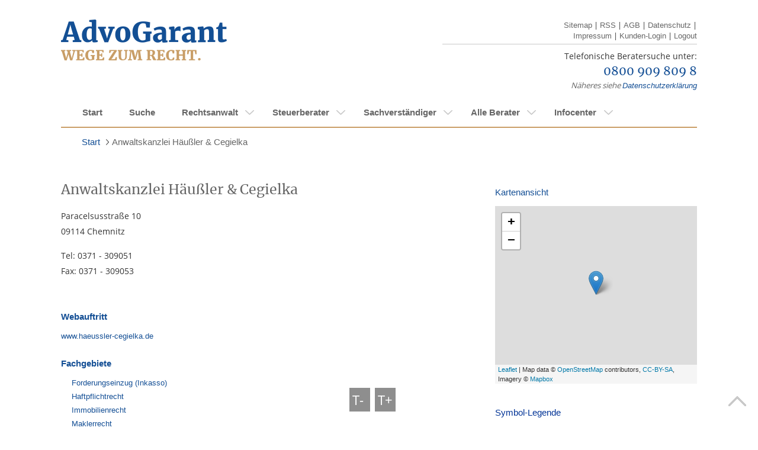

--- FILE ---
content_type: text/html;charset=UTF-8
request_url: https://www.advogarant.de/anwaltskanzlei-haeussler-cegielka
body_size: 23564
content:
<!doctype html>
<html lang="de-DE">
<head>

	
	<script>
        dataLayer = [{
            'pageCategory': 'office_page'
        }]
	</script>
	
	<!-- Google Tag Manager Dev -->
	<script>(function(w,d,s,l,i){w[l]=w[l]||[];w[l].push({'gtm.start':
        new Date().getTime(),event:'gtm.js'});var f=d.getElementsByTagName(s)[0],
        j=d.createElement(s),dl=l!='dataLayer'?'&l='+l:'';j.async=true;j.src=
        'https://www.googletagmanager.com/gtm.js?id='+i+dl;f.parentNode.insertBefore(j,f);
    })(window,document,'script','dataLayer','GTM-KBVLQH9');</script>
	<!-- End Google Tag Manager -->
	<!-- Google Tag Manager Live-->
	<script>(function(w,d,s,l,i){w[l]=w[l]||[];w[l].push({'gtm.start':new Date().getTime(),event:'gtm.js'});var f=d.getElementsByTagName(s)[0],j=d.createElement(s),dl=l!='dataLayer'?'&l='+l:'';j.async=true;j.src='https://www.googletagmanager.com/gtm.js?id='+i+dl;f.parentNode.insertBefore(j,f);})(window,document,'script','dataLayer','GTM-KHQP4BS');</script>
	<!-- End Google Tag Manager -->

		<meta http-equiv="Content-Type" content="text/html; charset=UTF-8" />
		<meta name="viewport" content="width=device-width, initial-scale=1.0, maximum-scale=1.0, user-scalable=no" />
		<meta name="format-detection" content="telephone=no">
		<base href="https://www.advogarant.de/" />

		
		<link rel="stylesheet" type="text/css" href="utils/css/Ai3/ai-base.css" media="screen, projection, tv"/>
        <link rel="stylesheet" type="text/css" href="utils/css/Ai3/icons.css" media="screen, projection, tv"/>
		<link rel="stylesheet" type="text/css" href="utils/css/Ai3/ai-style.css" media="screen, projection, tv"/>
		

		<link rel="stylesheet" type="text/css" href="utils/css/Ai3/ai-base.css" media="print"/>
		<link rel="stylesheet" type="text/css" href="utils/css/Ai3/ai-style.css" media="print"/>
		
		<link rel="stylesheet" href="utils/scripts/leaflet/leaflet.css"/>
		<link rel="stylesheet" href="utils/css/vendor/tiny-slider.css"/>

		<link rel="stylesheet" href="/utils/nuevoGarant/css/general/grid.css" />
		<link rel="stylesheet" href="/utils/nuevoGarant/css/general/visibility.css" />

		<link rel="stylesheet" href="/utils/nuevoGarant/css/modules/ng-search-profile.css" />
		<link rel="stylesheet" href="/utils/nuevoGarant/css/modules/ng-profile.css" />

		<link rel="stylesheet" href="/utils/nuevoGarant/css/views/profile-view.css" />

		
		<script>var iTypo = 10;</script>
		<script type="text/javascript" src="utils/scripts/jquery-1.9.1.min.js"></script>
		<script type="text/javascript" src="utils/scripts/jquery-ui-1.10.3.custom.min.js"></script>
		<script type="text/javascript" src="utils/scripts/jquery.carouFredSel-6.2.1-packed.js"></script>
		<script type="text/javascript" src="utils/scripts/jquery.touchSwipe.js"></script>

		<script type="text/javascript" src="utils/scripts/vendor/svgxuse.min.js"></script>
		<script type="text/javascript" src="utils/scripts/vendor/tiny-slider-min.js"></script>
		<script type="text/javascript" src="utils/scripts/ai3.js"></script>

		<script type="text/javascript" src="utils/scripts/leaflet/leaflet.js"></script>
		
		
		<title>Anwaltskanzlei Häußler & Cegielka in Chemnitz</title>
		<meta name="description" content="" />
		<meta name="robots" content="index, follow" />
		<meta name="google-site-verification" content="6MYlu0NqcekxeYWsFdvs6ouSXQdhUaloGNomN3TEUsw" />
		<meta name="google-site-verification" content="w0yoHvamtQnxH44bo56yf4I0-_0ciE8Gd8oefriLG3E" />
		
		<style>
		</style>

	</head>
</head>
<body>
<!-- Google Tag Manager - Dev (noscript) -->
<noscript><iframe src="https://www.googletagmanager.com/ns.html?id=GTM-KBVLQH9"
				  height="0" width="0" style="display:none;visibility:hidden"></iframe></noscript>
<!-- End Google Tag Manager (noscript) -->
<!-- Google Tag Manager - Live (noscript) -->
<noscript><iframe src="https://www.googletagmanager.com/ns.html?id=GTM-KHQP4BS"height="0" width="0" style="display:none;visibility:hidden"></iframe></noscript>
<!-- End Google Tag Manager (noscript) -->



<svg aria-hidden="true" style="position: absolute; width: 0; height: 0; overflow: hidden;" version="1.1" xmlns="http://www.w3.org/2000/svg">
	<defs>
		<symbol id="chevron-left" viewBox="0 0 24 24">
			<title>chevron-left</title>
			<path d="M15.707 17.293l-5.293-5.293 5.293-5.293c0.391-0.391 0.391-1.024 0-1.414s-1.024-0.391-1.414 0l-6 6c-0.391 0.391-0.391 1.024 0 1.414l6 6c0.391 0.391 1.024 0.391 1.414 0s0.391-1.024 0-1.414z"></path>
		</symbol>
		<symbol id="chevron-right" viewBox="0 0 24 24">
			<title>chevron-right</title>
			<path d="M9.707 18.707l6-6c0.391-0.391 0.391-1.024 0-1.414l-6-6c-0.391-0.391-1.024-0.391-1.414 0s-0.391 1.024 0 1.414l5.293 5.293-5.293 5.293c-0.391 0.391-0.391 1.024 0 1.414s1.024 0.391 1.414 0z"></path>
		</symbol>
		<symbol id="default-user" viewBox="0 0 69 69">
			<title>default-user</title>
			<path d="M11.07 50.1a28.13 28.13 0 1 1 46.96-.4 26.37 26.37 0 0 1 2.58 7.05 34.42 34.42 0 1 0-52.01.42 26.34 26.34 0 0 1 2.47-7.07z"/><path d="M13.07 61.41l-.02-.66a21.6 21.6 0 1 1 43.2 0v.3a34.4 34.4 0 0 1-43.18.36zm10.55-36.44A11.02 11.02 0 1 1 34.64 36a11.03 11.03 0 0 1-11.01-11.03z"/>
		</symbol>
		<symbol id="star-full" viewBox="0 0 32 32">
			<title>star-full</title>
			<path d="M32 12.408l-11.056-1.607-4.944-10.018-4.944 10.018-11.056 1.607 8 7.798-1.889 11.011 9.889-5.199 9.889 5.199-1.889-11.011 8-7.798z"></path>
		</symbol>
		<symbol id="search" viewBox="0 0 26 26">
			<title>search</title>
			<path d="M17.072 18.937a10.576 10.576 0 111.847-1.842l.018-.023 7.076 7.05L24.135 26l-7.05-7.063zm-6.481-.423a7.936 7.936 0 000-15.872 7.936 7.936 0 100 15.872z"/>
		</symbol>
		<symbol id="service-accessibility" viewBox="0 0 20 20">
			<title>rollstuhlgerecht</title>
			<path d="M10 19.86c5.445 0 9.86-4.415 9.86-9.86 0-5.446-4.415-9.86-9.86-9.86C4.554.14.14 4.554.14 10c0 5.445 4.414 9.86 9.86 9.86z" fill="#144F95"/>
			<path d="M14.26 15.09l-.79-4.78h-4.9l.09-2.16h3.26v-.88H8.7v-1a1.8 1.8 0 10-.88 0l-.12 3.1a4.05 4.05 0 105.55 5.34l.27 1.29h2.13v-.88l-1.39-.03zM9.65 16a3.16 3.16 0 01-2-5.66v.83h4.69a3.13 3.13 0 01.47 1.65A3.18 3.18 0 019.65 16z" fill="#fff"/>
		</symbol>
		<symbol id="service-electronic-records" viewBox="0 0 20 20">
			<title>rollstuhlgerecht</title>
			<path d="M10 19.86c5.445 0 9.86-4.415 9.86-9.86 0-5.446-4.415-9.86-9.86-9.86C4.554.14.14 4.554.14 10c0 5.445 4.414 9.86 9.86 9.86z" fill="#144F95"/>
			<path d="M10 1.5a8.5 8.5 0 108.5 8.5A8.51 8.51 0 0010 1.5zm0 .88a7.57 7.57 0 014.59 1.54L10 10H2.38A7.63 7.63 0 0110 2.38zm0 15.24a7.6 7.6 0 01-4.58-1.53L10 10h7.59A7.63 7.63 0 0110 17.62z" fill="#fff"/>
			<path d="M10 11.91a1.91 1.91 0 100-3.82 1.91 1.91 0 000 3.82z" fill="#144F95"/>
		</symbol>
		<symbol id="service-iso" viewBox="0 0 20 22">
			<title>Qualitätsmanagement</title>
			<path d="M9.86 21.076c5.446 0 9.86-4.718 9.86-10.538S15.306 0 9.86 0 0 4.718 0 10.538s4.414 10.538 9.86 10.538z" fill="#144F95"/>
			<path d="M5.42 13.135v.545H3.11v-.545l.75-.182V8.112l-.71-.182v-.492h2.31v.535l-.72.181v4.842l.68.139zM7.01
				11.831l.17.951c.13.066.268.117.41.15.167.044.338.07.51.075.166-.004.33-.029.49-.075.147-.036.286-.101.41-.193a.964.964
				0 00.28-.299.773.773 0 000-.833 1.485 1.485 0 00-.35-.31 3.044 3.044 0 00-.49-.225l-.58-.203-.57-.278a2.32 2.32
				0 01-.43-.342 1.547 1.547 0 01-.34-.491 1.837 1.837 0 01-.12-.706 1.74 1.74 0
				01.16-.78c.105-.216.256-.403.44-.545.19-.155.407-.264.64-.32.24-.06.485-.085.73-.075h.39c.14 0 .28 0
				.41.064l.38.085.3.086.27.096V9.19h-.59l-.28-.962a2.734 2.734 0 00-.47-.117 3.339 3.339 0 00-.47 0 1.36 1.36
				0 00-.45.032.977.977 0 00-.34.181.83.83 0 00-.21.257.562.562 0 00-.08.3c-.002.11.018.22.06.321a.77.77 0
				00.18.266c.17.156.363.282.57.374l.72.289c.253.084.497.195.73.33.214.134.401.312.55.525.155.249.232.545.22.844.006.287-.049.572-.16.834a1.792
				1.792 0 01-.47.598c-.206.172-.44.303-.69.385a2.818 2.818 0 01-.87.128h-.4l-.42-.064-.39-.118-.29-.096-.24-.096v-1.571h.68zM11.28 10.602c-.007-.46.057-.92.19-1.357.11-.395.297-.76.55-1.07a2.41 2.41
				0 01.84-.64 2.498 2.498 0 011.13-.204c.377-.007.752.07 1.1.225.318.14.602.355.83.63.235.29.412.629.52.994.116.427.173.87.17
				1.315.008.454-.06.907-.2 1.336-.118.395-.312.759-.57 1.069-.243.289-.54.522-.87.684a2.66 2.66 0 01-1.11.16
				2.252 2.252 0 01-1.03-.18 2.393 2.393 0 01-.86-.632 3.66 3.66 0 01-.69-2.33zm2.69-2.533c-1.15 0-1.72.823-1.72
				2.469s.54 2.469 1.63 2.469c.248.013.496-.037.722-.146a1.57 1.57 0 00.578-.485 3.16 3.16 0
				00.47-1.838c0-1.668-.56-2.47-1.68-2.47zM16.62 5.151H3.11v.941h13.51v-.94zM16.62 14.984H3.11v.941h13.51v-.941z" fill="#fff"/>
		</symbol>
		<symbol id="service-public-transport" viewBox="0 0 20 20">
			<title>erreichbar mit öffentlichen Verkehrsmitteln</title>
			<path d="M10 19.86c5.445 0 9.86-4.415 9.86-9.86 0-5.446-4.415-9.86-9.86-9.86C4.554.14.14 4.554.14 10c0 5.445 4.414 9.86 9.86 9.86z" fill="#144F95"/>
			<path d="M10 18.5a8.5 8.5 0 118.5-8.5 8.51 8.51 0 01-8.5 8.5zm0-16.12A7.62 7.62 0 1017.62 10 7.63 7.63 0 0010 2.38z" fill="#fff"/>
			<path d="M9.17 13.15v.68H5.92v-.68l1-.23V6.76l-1-.23V5.9l3.25-.05v.68l-1.08.23v2.51h3.82V6.76l-1.08-.23V5.9l3.25-.05v.68l-1 .23v6.16l1 .23v.68h-3.25v-.68l1.08-.23v-2.74H8.09v2.74l1.08.23z" fill="#fff"/>
		</symbol>
		<symbol id="service-parking-spot" viewBox="0 0 20 20">
			<title>Parkplätze vorhanden</title>
			<path d="M10 19.86c5.445 0 9.86-4.415 9.86-9.86 0-5.446-4.415-9.86-9.86-9.86C4.554.14.14 4.554.14 10c0 5.445 4.414 9.86 9.86 9.86z" fill="#144F95"/>
			<path d="M7.44 14v-.68l1-.23V6.92l-1-.23v-.63L9.61 6h1.2a2.79 2.79 0 011.94.62 2.2 2.2 0 01.68 1.72 2.48 2.48 0 01-.8 2 3.41 3.41 0 01-2.28.69h-.74v2.05l1
				.23V14H7.44zm2.17-7.08v3.19h.74c1.26 0 1.88-.53 1.88-1.59a1.76 1.76 0 00-.38-1.16 1.41 1.41 0 00-1.1-.44H9.61z" fill="#fff"/>
			<path d="M10 18.5a8.5 8.5 0 118.5-8.5 8.51 8.51 0 01-8.5 8.5zm0-16.12A7.62 7.62 0 1017.62 10 7.63 7.63 0 0010 2.38z" fill="#fff"/>
		</symbol>
		<symbol id="service-saturdays" viewBox="0 0 20 20">
			<title>Samstagssprechstunde</title>
			<path d="M10 19.86c5.445 0 9.86-4.415 9.86-9.86 0-5.446-4.415-9.86-9.86-9.86C4.554.14.14 4.554.14 10c0 5.445 4.414 9.86 9.86 9.86z" fill="#144F95"/>
			<path d="M5.62 10.78l.21 1.06c.154.083.319.144.49.18.203.05.41.077.62.08.2-.007.399-.04.59-.1a1.52 1.52 0
				00.47-.2c.135-.09.25-.205.34-.34a.84.84 0 00.15-.46.74.74 0 00-.16-.49 1.63 1.63 0 00-.42-.35 3.891 3.891
				0 00-.58-.25l-.66-.24c-.24-.1-.47-.2-.69-.31A2.33 2.33 0 015.4 9a1.68 1.68 0 01-.4-.57 1.87 1.87 0
				01-.15-.8A1.9 1.9 0 015 6.75a1.77 1.77 0 01.53-.62 2.28 2.28 0 01.77-.36 3.49 3.49 0 01.93-.11h.47l.5.07.46.1.36.1.33.1-.02
				1.76h-.66L8.32 6.7a4.09 4.09 0 00-.56-.13 3.64 3.64 0 00-.57 0 1.81 1.81 0 00-.54.07 1.17 1.17 0 00-.4.21 1 1 0
				00-.26.3.66.66 0 00-.09.33.87.87 0 00.28.67c.204.174.433.315.68.42.27.11.56.22.88.32.302.098.593.225.87.38.263.147.491.348.67.59a1.6
				1.6 0 01.27 1 2.12 2.12 0 01-.2.93 2.21 2.21 0 01-.56.69 2.76 2.76 0 01-.84.42 3.6 3.6 0 01-1
				.15h-.48l-.51-.08-.46-.1a2.996 2.996 0 01-.35-.11l-.29-.1v-1.88h.76zM10.93 7.79a5.85 5.85 0 012-.41 2.26 2.26
				0 011.37.36A1.44 1.44 0 0114.78 9v3.1l.81.2v.56h-1.57l-.21-.71a2.33 2.33 0 01-1.6.81 1.589 1.589 0 01-1.19-.4
				1.53 1.53 0 01-.4-1.12c0-1 .78-1.58 2.34-1.58h.81v-.81c0-.61-.32-.91-1-.91a3.25 3.25 0
				00-.9.11h-.12l-.14.76H11l-.07-1.22zm2.84 2.73h-.71a2.16 2.16 0 00-1.08.2.68.68 0 00-.32.62.85.85 0
				00.19.6.671.671 0 00.54.21 1.12 1.12 0 00.35-.06c.118-.043.232-.097.34-.16a1.41 1.41 0
				00.3-.19c.078-.062.151-.129.22-.2l.17-.2v-.82z" fill="#fff"/>
		</symbol>
		<symbol id="service-elevator" viewBox="0 0 20 22">
			<title>ebenerdig oder Aufzug vorhanden</title>
			<path d="M9.86 21.076c5.446 0 9.86-4.718 9.86-10.538S15.306 0 9.86 0 0 4.718 0 10.538s4.414 10.538 9.86 10.538z" fill="#144F95"/>
			<path d="M6.02 4.83v11.415h7.68V4.831H6.02zm.84.941h2.53l.06 9.534H6.86V5.77zm6 9.534h-2.53l-.06-9.534h2.59v9.534zM9.86 1.133l-2.05 2.66h4.1l-2.05-2.66zM9.86 19.943l2.05-2.661h-4.1l2.05 2.66z" fill="#fff"/>
		</symbol>
		<symbol id="service-evenings" viewBox="0 0 20 20">
			<title>Abendsprechstunde (nach 18h)</title>
			<path d="M10 19.86c5.4455 0 9.86-4.4145 9.86-9.86 0-5.4455-4.4145-9.86-9.86-9.86C4.5545.14.14 4.5545.14 10c0 5.4455 4.4145 9.86 9.86 9.86z" fill="#144F95"/>
			<path d="M10 2.5h.27a9.4801 9.4801 0 000 15H10a7.5001 7.5001 0 010-15zm0-1a8.5 8.5 0 000 17 8.3502 8.3502 0 003.05-.57A8.4895 8.4895 0 017.5924 10 8.49 8.49 0 0113.05 2.07 8.3502 8.3502 0 0010 1.5z" fill="#fff"/>
		</symbol>
		<svg id="service-home-visits" viewBox="0 0 20 20">
			<title>Hausbesuche</title>
			<path d="M10 19.86c5.4455 0 9.86-4.4145 9.86-9.86 0-5.4455-4.4145-9.86-9.86-9.86C4.5545.14.14 4.5545.14 10c0 5.4455 4.4145 9.86 9.86 9.86z" fill="#144F95"/>
			<path d="M10.06 4l3.75 4.05v7h-7.5v-7L10.06 4zm0-1.47L5.3 7.71v8.38h9.5V7.71l-4.74-5.14v-.04z" fill="#fff"/>
			<path d="M11.61 10.89L8.51 9.1v1.29H2.38v1h6.13v1.28l3.1-1.78z" fill="#fff"/>
		</svg>
		<symbol id="specialized-lawyer" viewBox="0 0 20 20">
			<title>Fachanwalt</title>
			<path d="M10 0a10 10 0 1010 10A10.016 10.016 0 0010 0zm.946
			18.332V5.946c.099.031.202.048.305.049.17.003.338-.013.503-.05.17-.037.4-.102.687-.188.224-.065.41-.116.559-.152.136-.034.276-.052.416-.054a.71.71
			0 01.649.27c.126.221.186.474.173.728v.27h-.32l-1.62 4.846c-.01.428.083.852.27 1.238.169.346.443.63.783.81.39.195.824.288
			1.26.27.398.008.792-.075 1.154-.242.335-.157.617-.41.81-.725.194-.342.29-.731.28-1.124v-.19l-1.623-4.845h-.202c.027-.133.051-.27.075-.414.034-.212.05-.426.05-.64
			0-.67-.125-1.157-.368-1.46a1.31 1.31 0 00-1.082-.457 1.97 1.97 0 00-.61.092 7.389 7.389 0 00-.668.27c-.198.097-.402.181-.61.252a1.835 1.835
			0 01-.568.086 1.032 1.032 0 01-.449-.08.62.62 0 01-.27-.382 3.03 3.03 0 01-.103-.913h-.94c.01.308-.015.616-.076.919a.578.578 0 01-.216.375.81.81
			0 01-.4.081A1.806 1.806 0 018.23 4.5a7.35 7.35 0 01-.627-.251 6.362 6.362 0 00-.681-.27 2.14 2.14 0 00-.62-.087 1.303 1.303 0
			00-1.08.457c-.247.277-.37.751-.37 1.421-.001.187.011.373.037.557.02.16.052.324.087.497h-.203L3.151 11.67v.208c-.012.402.09.8.295
			1.146.193.317.475.569.81.725.361.167.755.25 1.152.243a2.59 2.59 0 001.26-.27c.34-.182.615-.465.786-.811.186-.386.279-.81.27-1.238L6.103
			6.827H5.74v-.27a1.351 1.351 0 01.173-.727.703.703 0 01.64-.27c.104.001.207.012.308.032.12.022.252.054.4.092l.287.08c.27.087.51.152.686.19.173.04.35.06.527.06.1-.008.199-.031.292-.068v12.373a8.379
			 8.379 0 111.892 0v.013zm3.286-10.224l.117-.54.108.508.775 2.735.244.854h-2.217l.241-.854.732-2.703zm-8.462 0l.733 2.703.24.86H4.527l.24-.86.779-2.73.116-.513.108.54z" fill="#C99D66"/>
		</symbol>
	</defs>
</svg>

			<header class="case3 header">

					<div class="left">
						<a href="" title="">
							<img src="utils/logos/allgemein/advogarant-logo.png" alt="" title="" class="logo"/>
						</a>
					</div>
					<div class="right">
						<ul class="links nomobile">
							<li>
								<a href="sitemap" title="">Sitemap</a> |
							</li>
							<li>
								<a type="application/rss+xml" title='RSS' rel="alternate" href="https://www.advogarant.de:443/rss.xml">RSS</a> |
							</li>
							<li>
								<a href="agb" title="">AGB</a> |
							</li>
							<li>
								<a href="datenschutz" title="">Datenschutz</a> |
							</li>
							<li>
								<a href="impressum" title="">Impressum</a> |
							</li>
							<li>
								<a href="https://kundenzone.advogarant.de" title="Kunden-Login" target="_blank">Kunden-Login</a> |
							</li>
							<li>
								<a href="logout?logout" title="">Logout</a>
							</li>
						</ul>
						<br class="clear"/>
						<hr />
						<div class="info">
							<img src="utils/logos/allgemein/header-tel.png" alt="" title="" class="phoneimg"/>

							<div class="call ">

								<p>Telefonische Beratersuche unter:</p>
								<p><a href="tel:08009098098">0800 909 809 8</a></p>
								<div class="free nomobile"><em>Näheres siehe <a href="datenschutz" title="">Datenschutzerklärung</a></em></div>
							</div>
						</div>

					</div>
			</header>

<!-- //START regulaeres Menue nav  -->

			<nav id="nav" class="container nav" style="overflow:visible">

				<div id="menuswitch">
					<span></span>
					<span></span>
					<span></span>
				</div>
				<ul id='ImBFc0TdPfOi' ><li id='DjOK9kEDhiTd'  class='even' ><a id='QBH4HQFesCw7'  href='' >Start</a></li><li id='IDJMJaSzwGIR' ><a id='JSHrF2Fc03Ea'  href='suche' >Suche</a></li><li id='A4bAj1cinleF' ><a id='GpfMHCuP5dTh'  href='rechtsanwalt' >Rechtsanwalt</a><ul id='MHtGtPcmtMCa' ><li id='ARKFmfTtGh2B' ><a id='Pg9W3fFt6RcH'  href='rechtsanwalt/gebiete' >alle Gebiete</a><ul id='RhHGhKmY1FFL' ><li id='Fl9CCFlMSEic' ><a id='HJld0HPTpeiS'  href='rechtsanwalt/gebiete/rechtsanwalt-arbeitsrecht' >Rechtsanwalt für Arbeitsrecht</a><ul id='Offg9adUJPCh' ><li id='JDmtl9bDziC4' ><a id='QZlEChgF9jcS'  href='rechtsanwalt/gebiete/rechtsanwalt-fuer-arbeitsrecht/allgemeines' >Allgemeines</a></li><li id='H9895SHh8gjf' ><a id='LGRfHHDQH36d'  href='rechtsanwalt/gebiete/rechtsanwalt-fuer-arbeitsrecht/arbeitsvertrag' >Arbeitsvertrag</a></li><li id='ELMDncX9ylvj' ><a id='JjZAQ2i0TNRV'  href='rechtsanwalt/gebiete/rechtsanwalt-fuer-arbeitsrecht/arbeitszeugnis' >Arbeitszeugnis</a></li><li id='NhYEJIctVvgG' ><a id='GEJtMTGCRpDt'  href='rechtsanwalt/gebiete/rechtsanwalt-fuer-arbeitsrecht/bav' >BAV</a></li><li id='MgFJEQni8jCh' ><a id='FEJZ1qlgYd4e'  href='rechtsanwalt/gebiete/rechtsanwalt-fuer-arbeitsrecht/betriebsrat-personalrat' >Betriebsrat / Personalrat</a></li><li id='DEaptFtmc7FN' ><a id='CO0iGMfskjXX'  href='rechtsanwalt/gebiete/rechtsanwalt-fuer-arbeitsrecht/betriebsuebergang' >Betriebsübergang</a></li><li id='GZd5FufI7bGs' ><a id='NJeDHGTJ155l'  href='rechtsanwalt/gebiete/rechtsanwalt-fuer-arbeitsrecht/gehalt--urlaubs--und-weihnachtsgeld' >Gehalt, Urlaubs- und Weihnachtsgeld</a></li><li id='BHJPiKG9GEL7' ><a id='QZBSdJ1FIsY9'  href='rechtsanwalt/gebiete/rechtsanwalt-fuer-arbeitsrecht/geschaeftsfuehrer' >Geschäftsführer</a></li><li id='IOGdMzfbAJyK' ><a id='R23fNie93yDC'  href='rechtsanwalt/gebiete/rechtsanwalt-fuer-arbeitsrecht/kuendigung' >Kündigung</a></li><li id='OyPac8gPrbBL' ><a id='AgInYBUvR3RB'  href='rechtsanwalt/gebiete/rechtsanwalt-fuer-arbeitsrecht/rechte-und-pflichten' >Rechte und Pflichten</a></li><li id='FdeE4hUBHeuI' ><a id='RsjCc5HHJgFF'  href='rechtsanwalt/gebiete/rechtsanwalt-fuer-arbeitsrecht/urlaubsanspruch' >Urlaubsanspruch</a></li></ul></li><li id='NIeTpQhldf1E' ><a id='IFZQ5R22zIWa'  href='rechtsanwalt/gebiete/rechtsanwalt-baurecht-privat' >Rechtsanwalt für Baurecht (privat)</a><ul id='HC5NDDnhDFDT' ><li id='LcjqdVIF3kaD' ><a id='DerhCK7STFhk'  href='rechtsanwalt/gebiete/rechtsanwalt-fuer-baurecht-privat/architekt-baubetreuer' >Architekt / Baubetreuer</a></li><li id='SYhGdIk5qfSa' ><a id='JvbLARJPjLgG'  href='rechtsanwalt/gebiete/rechtsanwalt-fuer-baurecht-privat/bauabnahme' >Bauabnahme</a></li><li id='HnN8j0AOb5GA' ><a id='Ic9AycWK5dJI'  href='rechtsanwalt/gebiete/rechtsanwalt-fuer-baurecht-privat/baumaengel' >Baumängel</a></li><li id='F29fa9P0d7d6' ><a id='QMeMbd99Fijr'  href='rechtsanwalt/gebiete/rechtsanwalt-fuer-baurecht-privat/baubuergschaft-sicherheitsleistung' >Baubürgschaft / Sicherheitsleistung</a></li><li id='PWiFNFEyhati' ><a id='EbclIxfblbaC'  href='rechtsanwalt/gebiete/rechtsanwalt-fuer-baurecht-privat/bauvertrag' >Bauvertrag</a></li><li id='B9tcyjdykADd' ><a id='TBiFFIG5DNft'  href='rechtsanwalt/gebiete/rechtsanwalt-fuer-baurecht-privat/sonstiges' >Sonstiges</a></li></ul></li><li id='T62WVGnrGDCl' ><a id='IdOOhCtKGD8c'  href='rechtsanwalt/gebiete/rechtsanwalt-ehe--und-familienrecht' >Rechtsanwalt für Ehe- und Familienrecht</a><ul id='RqfEscDIfnfd' ><li id='JDIrocW4kDPC' ><a id='DIJdqsaYdBMt'  href='rechtsanwalt/gebiete/rechtsanwalt-fuer-ehe--und-familienrecht/allgemein' >Allgemein</a></li><li id='LCi34JBCxkNH' ><a id='MH2TDEcgiJDD'  href='rechtsanwalt/gebiete/rechtsanwalt-fuer-ehe--und-familienrecht/ehe' >Ehe</a></li><li id='APF0uegBeGvy' ><a id='THEYJgdGXBFD'  href='rechtsanwalt/gebiete/rechtsanwalt-fuer-ehe--und-familienrecht/kinder' >Kinder</a></li><li id='Jfoi6ZFEVEJQ' ><a id='QzDke7aE2K3b'  href='rechtsanwalt/gebiete/rechtsanwalt-fuer-ehe--und-familienrecht/lebenspartnerschaft' >Lebenspartnerschaft</a></li><li id='P23gPLFrD25g' ><a id='TdhaW7amcd5r'  href='rechtsanwalt/gebiete/rechtsanwalt-fuer-ehe--und-familienrecht/scheidung' >Scheidung</a></li><li id='INcT1aFcWBTK' ><a id='JJih6ib5jmKs'  href='rechtsanwalt/gebiete/rechtsanwalt-fuer-ehe--und-familienrecht/unterhalt' >Unterhalt</a></li><li id='TBUi9jbII9Qc' ><a id='QRiDJhdth2D2'  href='rechtsanwalt/gebiete/rechtsanwalt-fuer-ehe--und-familienrecht/vaterschaft' >Vaterschaft</a></li></ul></li><li id='QIiKic2RFkGG' ><a id='R9N9rTrv6c5o'  href='rechtsanwalt/gebiete/rechtsanwalt-erbrecht' >Rechtsanwalt für Erbrecht</a><ul id='B4fkLrIj62DU' ><li id='P21CAGaB1EB1' ><a id='MQDJfUQ1yE3i'  href='rechtsanwalt/gebiete/rechtsanwalt-fuer-erbrecht/grundsaetzliches' >Grundsätzliches</a></li><li id='FlcFBHpHjcEF' ><a id='O9fC351LdIps'  href='rechtsanwalt/gebiete/rechtsanwalt-fuer-erbrecht/erbausschlagung' >Erbausschlagung</a></li><li id='Kem7FHsGfPDo' ><a id='PgG22JfyCG1A'  href='rechtsanwalt/gebiete/rechtsanwalt-fuer-erbrecht/erbengemeinschaft' >Erbengemeinschaft</a></li><li id='SfHoFaHEfjk7' ><a id='LSJQND1ZDiaa'  href='rechtsanwalt/gebiete/rechtsanwalt-fuer-erbrecht/erben-im-ausland' >Erben im Ausland</a></li><li id='LyRsOEKYCJDJ' ><a id='TtYECG8IXBbY'  href='rechtsanwalt/gebiete/rechtsanwalt-fuer-erbrecht/erbenhaftung' >Erbenhaftung</a></li><li id='KC3Sbc2pqAdG' ><a id='OqrNgEOkgG9C'  href='rechtsanwalt/gebiete/rechtsanwalt-fuer-erbrecht/erbfolge' >Erbfolge</a></li><li id='R99i1Ec3MRTe' ><a id='K92WhifDAg18'  href='rechtsanwalt/gebiete/rechtsanwalt-fuer-erbrecht/erbschaftssteuer' >Erbschaftssteuer</a></li><li id='MSzGg0qPRCdA' ><a id='JFLzfa05bCfO'  href='rechtsanwalt/gebiete/rechtsanwalt-fuer-erbrecht/pflichtteil' >Pflichtteil</a></li><li id='A7k3FGaFdtRs' ><a id='ENGAbGgmGcfp'  href='rechtsanwalt/gebiete/rechtsanwalt-fuer-erbrecht/testament-erbvertrag' >Testament & Erbvertrag</a></li><li id='BGBZD6ODNfFr' ><a id='AR2jYle6ccfa'  href='rechtsanwalt/gebiete/rechtsanwalt-fuer-erbrecht/unternehmen' >Unternehmen</a></li><li id='QC89p729gCs8' ><a id='BDRhcTMdBiG7'  href='rechtsanwalt/gebiete/rechtsanwalt-fuer-erbrecht/vorsorge' >Vorsorge</a></li></ul></li><li id='RndPtqgqHrdE' ><a id='D6LoOEDPu03Q'  href='rechtsanwalt/gebiete/befreiung-von-der-erbschaftssteuer' >Befreiung von der Erbschaftssteuer</a></li><li id='RjDEBb2EiFDE' ><a id='DtlvDaGcHHGG'  href='rechtsanwalt/gebiete/rechtsanwalt-existenzgruendung' >Rechtsanwalt für Existenzgründung</a></li><li id='OeNmcEcRPGNo' ><a id='IeJ294fyA4tF'  href='rechtsanwalt/gebiete/rechtsanwalt-gesellschaftsrecht' >Rechtsanwalt für Gesellschaftsrecht</a><ul id='DdTU9dEjibI3' ><li id='IIQ0ISC9AhR5' ><a id='GEEFdha5oMmZ'  href='rechtsanwalt/gebiete/rechtsanwalt-fuer-gesellschaftsrecht/gesellschaftsrecht' >Gesellschaftsrecht</a></li><li id='MIk433CAhMht' ><a id='JpNSAHecKOj2'  href='rechtsanwalt/gebiete/rechtsanwalt-fuer-gesellschaftsrecht/gmbh-gmbh-co' >GmbH / GmbH & Co</a></li><li id='FDToycGFRGZD' ><a id='Lhai5LjNQllq'  href='rechtsanwalt/gebiete/rechtsanwalt-fuer-gesellschaftsrecht/geschaeftsfuehrer' >Geschäftsführer</a></li><li id='R9feRTW8BoL2' ><a id='TGaBcn2dF1Ij'  href='rechtsanwalt/gebiete/rechtsanwalt-fuer-gesellschaftsrecht/ltd--sa--eood' >LTD, SA, EOOD</a></li><li id='FOJIT5eFsttw' ><a id='S6RMEfYGGc8H'  href='rechtsanwalt/gebiete/rechtsanwalt-fuer-gesellschaftsrecht/ug' >UG</a></li><li id='OCfe9V7a2djJ' ><a id='HfGbOfB2eh9n'  href='rechtsanwalt/gebiete/rechtsanwalt-fuer-gesellschaftsrecht/unternehmenskauf---nachfolge' >Unternehmenskauf / --nachfolge</a></li></ul></li><li id='AGdRb9O1iNBd' ><a id='IG91bKI2jGCR'  href='rechtsanwalt/gebiete/rechtsanwalt-fuer-haftungsrecht-aerzte' >Rechtsanwalt für Haftungsrecht Ärzte</a><ul id='PXh72bQwwkC3' ><li id='RiAyGRJEGcPz' ><a id='CPMC9uF8GCFk'  href='rechtsanwalt/gebiete/rechtsanwalt-fuer-haftungsrecht-aerzte/arbeitsteilung' >Arbeitsteilung</a></li><li id='AGBeGjKlbkJE' ><a id='R8JeC9Cu9J11'  href='rechtsanwalt/gebiete/rechtsanwalt-fuer-haftungsrecht-aerzte/arzthaftung' >Arzthaftung</a></li><li id='AcARgyTCjBlA' ><a id='RD40RIiHb9Gp'  href='rechtsanwalt/gebiete/rechtsanwalt-fuer-haftungsrecht-aerzte/arzthaftungsrecht' >Arzthaftungsrecht</a></li><li id='L49HRXIcdi0I' ><a id='RMaCbEddZJ9g'  href='rechtsanwalt/gebiete/rechtsanwalt-fuer-haftungsrecht-aerzte/arzthaftungsrecht-ii' >Arzthaftungsrecht II</a></li><li id='QGcjYwfOQnHN' ><a id='GwtMDhfklC2p'  href='rechtsanwalt/gebiete/rechtsanwalt-fuer-haftungsrecht-aerzte/behandlungsfehler' >Behandlungsfehler</a></li><li id='J4bBLrQJEEKF' ><a id='Jp3DwhIbn9nD'  href='rechtsanwalt/gebiete/rechtsanwalt-fuer-haftungsrecht-aerzte/behandlungsfehler-ii' >Behandlungsfehler II</a></li><li id='QdJUE9LOcFDe' ><a id='Djm8tA96JqPg'  href='rechtsanwalt/gebiete/rechtsanwalt-fuer-haftungsrecht-aerzte/bereitschaftsdienst' >Bereitschaftsdienst</a></li><li id='T8FHaHQ9RG1N' ><a id='IdkKRacdVkol'  href='rechtsanwalt/gebiete/rechtsanwalt-fuer-haftungsrecht-aerzte/beweislastumkehr' >Beweislastumkehr</a></li><li id='Ecfza7bsn194' ><a id='I4dHEjmi9gaD'  href='rechtsanwalt/gebiete/rechtsanwalt-fuer-haftungsrecht-aerzte/dokumentationspflicht' >Dokumentationspflicht</a></li><li id='SrG0Iddw0Tfw' ><a id='AXPZWB6hGdEa'  href='rechtsanwalt/gebiete/rechtsanwalt-fuer-haftungsrecht-aerzte/geburtsschaeden' >Geburtsschäden</a></li><li id='LF1au2WgX9TK' ><a id='Q5TlIDbO4g0c'  href='rechtsanwalt/gebiete/rechtsanwalt-fuer-haftungsrecht-aerzte/gesundheitsschaeden' >Gesundheitsschäden</a></li><li id='OlHmaibd1hdF' ><a id='E9IFDSAgHgHI'  href='rechtsanwalt/gebiete/rechtsanwalt-fuer-haftungsrecht-aerzte/hygienemaengel' >Hygienemängel</a></li><li id='L2H2DIEt5qDf' ><a id='REF7c8gDo70D'  href='rechtsanwalt/gebiete/rechtsanwalt-fuer-haftungsrecht-aerzte/impfschaeden' >Impfschäden</a></li><li id='L31jbQkNN2IJ' ><a id='Pv1aOiFTH0Bj'  href='rechtsanwalt/gebiete/rechtsanwalt-fuer-haftungsrecht-aerzte/infektion' >Infektion</a></li><li id='FCG0c1xgxAnT' ><a id='L2gDccOAOdaJ'  href='rechtsanwalt/gebiete/rechtsanwalt-fuer-haftungsrecht-aerzte/mrsa' >MRSA</a></li><li id='Bebq2CsT6Dsc' ><a id='JEsILhZFCsIm'  href='rechtsanwalt/gebiete/rechtsanwalt-fuer-haftungsrecht-aerzte/rechtsschutz-fuer-aerzte' >Rechtsschutz für Ärzte</a></li><li id='DLFeECJcJphR' ><a id='NeBG1bSr2FP9'  href='rechtsanwalt/gebiete/rechtsanwalt-fuer-haftungsrecht-aerzte/schadenersatz-im-todesfall' >Schadenersatz im Todesfall</a></li><li id='TQDiF2HP9rFm' ><a id='KII612xH1JDG'  href='rechtsanwalt/gebiete/rechtsanwalt-fuer-haftungsrecht-aerzte/schmerzensgeld' >Schmerzensgeld</a></li><li id='EFsuDeebEFdC' ><a id='QED8gpbNE9Cq'  href='rechtsanwalt/gebiete/rechtsanwalt-fuer-haftungsrecht-aerzte/schlichtungsstelle' >Schlichtungsstelle</a></li><li id='Pv9jjgS6qDDE' ><a id='AFNFDa2HRjDh'  href='rechtsanwalt/gebiete/rechtsanwalt-fuer-haftungsrecht-aerzte/verjaehrung' >Verjährung</a></li><li id='N93IqQhrkdCE' ><a id='KshcNl0beBQa'  href='rechtsanwalt/gebiete/rechtsanwalt-fuer-haftungsrecht-aerzte/wurzelbehandlung' >Wurzelbehandlung</a></li></ul></li><li id='QZI7AJEatPuD' ><a id='TItQDhxl464D'  href='rechtsanwalt/gebiete/rechtsanwalt-fuer-haftungsrecht-geschaeftsfuehrer' >Rechtsanwalt für Haftungsrecht Geschäftsführer</a><ul id='Ff3t8dCpYLf6' ><li id='FP2JhNdrA7cS' ><a id='McNGDfJRCLb2'  href='rechtsanwalt/gebiete/rechtsanwalt-fuer-haftungsrecht-geschaeftsfuehrer/ausschreibung' >Ausschreibung</a></li><li id='IESF2g2PQsNo' ><a id='FCLHYnh5LFba'  href='rechtsanwalt/gebiete/rechtsanwalt-fuer-haftungsrecht-geschaeftsfuehrer/compliance' >Compliance</a></li><li id='TDKcl5o7DBQg' ><a id='MCoHDWENHO0A'  href='rechtsanwalt/gebiete/rechtsanwalt-fuer-haftungsrecht-geschaeftsfuehrer/corporate-governance' >Corporate Governance</a></li><li id='PHdCfia5aiRr' ><a id='IE0IfFFaSjac'  href='rechtsanwalt/gebiete/rechtsanwalt-fuer-haftungsrecht-geschaeftsfuehrer/d-o-versicherung' >D&O-Versicherung</a></li><li id='D2SbfaI8BLe1' ><a id='ISHaAJRh9Han'  href='rechtsanwalt/gebiete/rechtsanwalt-fuer-haftungsrecht-geschaeftsfuehrer/e-mail-und-compliance' >E-Mail und Compliance</a></li><li id='JCPJSb0eSEFE' ><a id='BBAfob9zi9l6'  href='rechtsanwalt/gebiete/rechtsanwalt-fuer-haftungsrecht-geschaeftsfuehrer/geschaeftsfuehrerhaftung' >Geschäftsführerhaftung</a></li><li id='QGrfPC2J7hR2' ><a id='Lf6LbIMhAadI'  href='rechtsanwalt/gebiete/rechtsanwalt-fuer-haftungsrecht-geschaeftsfuehrer/haftung-des-vorstands' >Haftung des Vorstands</a></li><li id='PCrqadMp8452' ><a id='T1abjaK2oYHP'  href='rechtsanwalt/gebiete/rechtsanwalt-fuer-haftungsrecht-geschaeftsfuehrer/insolvenzreife' >Insolvenzreife</a></li><li id='OT7OYr2OgRBI' ><a id='PGCBHpeG4FJs'  href='rechtsanwalt/gebiete/rechtsanwalt-fuer-haftungsrecht-geschaeftsfuehrer/managerhaftung' >Managerhaftung</a></li><li id='NYDdc1fEKQ4t' ><a id='N2DFGCsmIHa1'  href='rechtsanwalt/gebiete/rechtsanwalt-fuer-haftungsrecht-geschaeftsfuehrer/managerhaftung-ii' >Managerhaftung II</a></li><li id='Gcmd2ijGUfBF' ><a id='AIHHcAkEAlBJ'  href='rechtsanwalt/gebiete/rechtsanwalt-fuer-haftungsrecht-geschaeftsfuehrer/revision' >Revision</a></li><li id='MnUJdh8FjFWt' ><a id='PJKdOL4DeHgg'  href='rechtsanwalt/gebiete/rechtsanwalt-fuer-haftungsrecht-geschaeftsfuehrer/risikomanagement' >Risikomanagement</a></li><li id='DDfDYrbDADBR' ><a id='JdKriRyoczBm'  href='rechtsanwalt/gebiete/rechtsanwalt-fuer-haftungsrecht-geschaeftsfuehrer/vorstand' >Vorstand</a></li></ul></li><li id='DHSCMT1rAgFE' ><a id='FDb9jY4jNuHe'  href='rechtsanwalt/gebiete/rechtsanwalt-kuendigungsschutzrecht' >Rechtsanwalt für Kündigungsschutzrecht</a><ul id='NC5tviIEjF6h' ><li id='Hn1cm0fhTBcC' ><a id='LRr8FdgaGINc'  href='rechtsanwalt/gebiete/rechtsanwalt-fuer-kuendigungsschutzrecht/abfindung-bei-kuendigung' >Abfindung bei Kündigung</a></li><li id='AhBeKTrHp2zI' ><a id='L4tXxfLIiHy5'  href='rechtsanwalt/gebiete/rechtsanwalt-fuer-kuendigungsschutzrecht/betriebsbedingte-kuendigung' >Betriebsbedingte Kündigung</a></li><li id='E4nlRsp2YlA2' ><a id='E9IbHhC4JRhj'  href='rechtsanwalt/gebiete/rechtsanwalt-fuer-kuendigungsschutzrecht/expatriates' >Expatriates</a></li><li id='OwW7bLhuENrL' ><a id='GwhlDFkIb3PM'  href='rechtsanwalt/gebiete/rechtsanwalt-fuer-kuendigungsschutzrecht/freistellung' >Freistellung</a></li><li id='JBp6DUHvO18M' ><a id='PEjAVI3Rfkb8'  href='rechtsanwalt/gebiete/rechtsanwalt-fuer-kuendigungsschutzrecht/kuendigung-eines-auszubildenden' >Kündigung eines Auszubildenden</a></li><li id='LDSmpRVmHhwo' ><a id='EcPmcIfLbFjF'  href='rechtsanwalt/gebiete/rechtsanwalt-fuer-kuendigungsschutzrecht/kuendigung-in-der-elternzeit' >Kündigung in der Elternzeit</a></li><li id='KDgCGIjHdnQV' ><a id='MndpcFCj4ejJ'  href='rechtsanwalt/gebiete/rechtsanwalt-fuer-kuendigungsschutzrecht/kuendigungsfrist' >Kündigungsfrist</a></li><li id='INcEUs0AdFTf' ><a id='Md5cCDRf7d66'  href='rechtsanwalt/gebiete/rechtsanwalt-fuer-kuendigungsschutzrecht/kuendigungsgruende' >Kündigungsgründe</a></li><li id='HMAh2OtG5dQF' ><a id='JGdJ9U8ihaEt'  href='rechtsanwalt/gebiete/rechtsanwalt-fuer-kuendigungsschutzrecht/kuendigungsschutz-fuer-geschaeftsfuehrer' >Kündigungsschutz für Geschäftsführer</a></li><li id='AXUIGGKUable' ><a id='SDKGlEJhBXuI'  href='rechtsanwalt/gebiete/rechtsanwalt-fuer-kuendigungsschutzrecht/kuendigungsschutz-fuer-geschaeftsfuehrer-ii' >Kündigungsschutz für Geschäftsführer II</a></li><li id='HBtcQCjdDyZH' ><a id='TDE2SoVjcxoa'  href='rechtsanwalt/gebiete/rechtsanwalt-fuer-kuendigungsschutzrecht/kuendigungsschutz-fuer-geschaeftsfuehrer-iii' >Kündigungsschutz für Geschäftsführer III</a></li><li id='TphjFiNMDPEN' ><a id='Bf4CiDFRnaHA'  href='rechtsanwalt/gebiete/rechtsanwalt-fuer-kuendigungsschutzrecht/kuendigungsschutzklage' >Kündigungsschutzklage</a></li><li id='AgmK4JbnGAeR' ><a id='TsG5NQBD0Faf'  href='rechtsanwalt/gebiete/rechtsanwalt-fuer-kuendigungsschutzrecht/kuendigungsschutzprozess' >Kündigungsschutzprozeß</a></li><li id='E7IJTJgr2Lqt' ><a id='MOJvo6W69DCz'  href='rechtsanwalt/gebiete/rechtsanwalt-fuer-kuendigungsschutzrecht/leitender-angestellter' >Leitender Angestellter</a></li><li id='NndoD8CpIGFl' ><a id='I1gQiIDIdHsG'  href='rechtsanwalt/gebiete/rechtsanwalt-fuer-kuendigungsschutzrecht/personalrat' >Personalrat</a></li><li id='LMcrhgIriiEe' ><a id='SMpGc3fI0veS'  href='rechtsanwalt/gebiete/rechtsanwalt-fuer-kuendigungsschutzrecht/verdachtskuendigung' >Verdachtskündigung</a></li><li id='HZEKJOHiHhNl' ><a id='ItaH4xaib2MG'  href='rechtsanwalt/gebiete/rechtsanwalt-fuer-kuendigungsschutzrecht/zurueckweisung-einer-kuendigung' >Zurückweisung einer Kündigung</a></li></ul></li><li id='CBfs6bbDfT26' ><a id='C2G8Bfc0nrCi'  href='rechtsanwalt/gebiete/rechtsanwalt-fuer-markenrecht' >Rechtsanwalt für Markenrecht</a><ul id='FNCFkl1aBjaa' ><li id='Qwu9bGnceD8s' ><a id='DL7YGaLEtinN'  href='rechtsanwalt/gebiete/rechtsanwalt-fuer-markenrecht/adwords' >Adwords</a></li><li id='P3INmJhH5gwc' ><a id='BBaqH09cjJOs'  href='rechtsanwalt/gebiete/rechtsanwalt-fuer-markenrecht/dekoratives-element' >Dekoratives Element</a></li><li id='EdDENZU23SZD' ><a id='BCNRpSd414Pi'  href='rechtsanwalt/gebiete/rechtsanwalt-fuer-markenrecht/marke' >Marke</a></li><li id='J91knImGoE8u' ><a id='JgkLEqbBONAf'  href='rechtsanwalt/gebiete/rechtsanwalt-fuer-markenrecht/markenverletzung' >Markenverletzung</a></li><li id='RNEd9BiqNoDe' ><a id='GSm8HDIUkBUI'  href='rechtsanwalt/gebiete/rechtsanwalt-fuer-markenrecht/unterscheidungskraft' >Unterscheidungskraft</a></li></ul></li><li id='NzEjCBcbeJG0' ><a id='GombAB9WFh51'  href='rechtsanwalt/gebiete/rechtsanwalt-mietrecht--pachtrecht' >Rechtsanwalt für Mietrecht, Pachtrecht</a><ul id='PNHrZJDwBk35' ><li id='HFtEheIQapoV' ><a id='Gf5gHE219Z89'  href='rechtsanwalt/gebiete/rechtsanwalt-fuer-mietrecht--pachtrecht/allgemein' >Allgemein</a></li><li id='DJbmpIFbAN6o' ><a id='APN9e120QEJ3'  href='rechtsanwalt/gebiete/rechtsanwalt-fuer-mietrecht--pachtrecht/kuendigung-raeumung' >Kündigung / Räumung</a></li><li id='HF2hx0gNrKJq' ><a id='SFn9e0FBGlGE'  href='rechtsanwalt/gebiete/rechtsanwalt-fuer-mietrecht--pachtrecht/mietvertrag' >Mietvertrag</a></li><li id='Kgd2AIAiEkin' ><a id='BH4eHkhnBeqc'  href='rechtsanwalt/gebiete/rechtsanwalt-fuer-mietrecht--pachtrecht/mieterhoehung' >Mieterhöhung</a></li><li id='PqFDsFRCpIg5' ><a id='QoD2IoeRiHIJ'  href='rechtsanwalt/gebiete/rechtsanwalt-fuer-mietrecht--pachtrecht/mietmaengel' >Mietmängel</a></li><li id='SBcEfHdAQLeq' ><a id='JBAU8PCbI2Te'  href='rechtsanwalt/gebiete/rechtsanwalt-fuer-mietrecht--pachtrecht/mietkaution' >Mietkaution</a></li><li id='R8fhm5I7CDBM' ><a id='Gfj8mh4ualSo'  href='rechtsanwalt/gebiete/rechtsanwalt-fuer-mietrecht--pachtrecht/nebenkostenabrechnung' >Nebenkostenabrechnung</a></li><li id='N1fmgHhjs0r3' ><a id='Ah3gIAj2WyqF'  href='rechtsanwalt/gebiete/rechtsanwalt-fuer-mietrecht--pachtrecht/rechte-pflichten' >Rechte & Pflichten</a></li><li id='RElTbZnki96C' ><a id='H4FaD1cCATcU'  href='rechtsanwalt/gebiete/rechtsanwalt-fuer-mietrecht--pachtrecht/rueckgabe' >Rückgabe</a></li><li id='MqgFJgDU993h' ><a id='KhpDfdCTcoYO'  href='rechtsanwalt/gebiete/rechtsanwalt-fuer-mietrecht--pachtrecht/schoenheitsreparaturen' >Schönheitsreparaturen</a></li><li id='ENEg6gBEEgCT' ><a id='SqaO6htn38Bg'  href='rechtsanwalt/gebiete/rechtsanwalt-fuer-mietrecht--pachtrecht/tod-des-mieters' >Tod des Mieters</a></li></ul></li><li id='EJ9dqf1cLIHc' ><a id='Adec0k22spOa'  href='rechtsanwalt/gebiete/rechtsanwalt-fuer-patentrecht' >Rechtsanwalt für Patentrecht</a><ul id='SFE2iXtDCg8L' ><li id='SbDJc2SipIKz' ><a id='HV6aLDn5veGn'  href='rechtsanwalt/gebiete/rechtsanwalt-fuer-patentrecht/ersatzteilhandel' >Ersatzteilhandel</a></li><li id='TqHsi6voju0g' ><a id='FDaqIOJ6b0lH'  href='rechtsanwalt/gebiete/rechtsanwalt-fuer-patentrecht/herkunftstaeuschung' >Herkunftstäuschung</a></li><li id='NxECEDesDaFj' ><a id='CMba3qDYej3t'  href='rechtsanwalt/gebiete/rechtsanwalt-fuer-patentrecht/patentanmeldung' >Patentanmeldung</a></li><li id='NfCj7IAMBdMd' ><a id='HFGdd9QCqeQO'  href='rechtsanwalt/gebiete/rechtsanwalt-fuer-patentrecht/qlc-hinterlegung' >QLC-Hinterlegung</a></li><li id='KqFDda3RtiNs' ><a id='CPewfBBci7fK'  href='rechtsanwalt/gebiete/rechtsanwalt-fuer-patentrecht/olc-hinterlegung-ii' >OLC-Hinterlegung II</a></li></ul></li><li id='ROBGgRFI3Sod' ><a id='LDUF5R920pb3'  href='rechtsanwalt/gebiete/rechtsanwalt-strafrecht' >Rechtsanwalt für Strafrecht</a><ul id='DPITfhgDeckj' ><li id='GiabQBJNFQqg' ><a id='DTUR3hhfAjcB'  href='rechtsanwalt/gebiete/rechtsanwalt-fuer-strafrecht/probleme-in-der-ehe' >Probleme in der Ehe</a></li><li id='Dq23updGybl2' ><a id='O8MEwg0K88ri'  href='rechtsanwalt/gebiete/rechtsanwalt-fuer-strafrecht/unfall-zwischen-kind-und-pferd' >Unfall zwischen Kind und Pferd</a></li><li id='EDavipCgauGJ' ><a id='ORgicqlemEJF'  href='rechtsanwalt/gebiete/rechtsanwalt-fuer-strafrecht/schweigerecht' >Schweigerecht</a></li><li id='G8acOfGaOcef' ><a id='EIQyRL9NRKij'  href='rechtsanwalt/gebiete/rechtsanwalt-fuer-strafrecht/bedrohung' >Bedrohung</a></li><li id='A8PrfT3cCshM' ><a id='Bm2n2ee2xJEW'  href='rechtsanwalt/gebiete/rechtsanwalt-fuer-strafrecht/beleidigungen' >Beleidigungen</a></li><li id='CFEU9ChACAOO' ><a id='RjBG5BcZMe0C'  href='rechtsanwalt/gebiete/rechtsanwalt-fuer-strafrecht/cannabis' >Cannabis</a></li><li id='ICHFdQgplhhj' ><a id='MjXlKuOblMOF'  href='rechtsanwalt/gebiete/rechtsanwalt-fuer-strafrecht/fahrverbot' >Fahrverbot</a></li><li id='ADd8gd9SIiBq' ><a id='Dwr7Ad3ddq5Q'  href='rechtsanwalt/gebiete/rechtsanwalt-fuer-strafrecht/familienkasse' >Familienkasse</a></li><li id='Acc7Lvi3b2oh' ><a id='OxieoGbGab5A'  href='rechtsanwalt/gebiete/rechtsanwalt-fuer-strafrecht/nachtrunk' >Nachtrunk</a></li><li id='FfBsAnsBhG2v' ><a id='C4CV0dBDuAFb'  href='rechtsanwalt/gebiete/rechtsanwalt-fuer-strafrecht/promille' >Promille</a></li><li id='IeJDMaoCJLGy' ><a id='RCGNbpLhf2E2'  href='rechtsanwalt/gebiete/rechtsanwalt-fuer-strafrecht/sim-lock' >SIM-Lock</a></li><li id='AeUcLGH6bTpN' ><a id='IDhLEdEu4AGa'  href='rechtsanwalt/gebiete/rechtsanwalt-fuer-strafrecht/unklare-beschilderung' >Unklare Beschilderung</a></li><li id='FMIDimkDlCIs' ><a id='PHJPFRAw3sGD'  href='rechtsanwalt/gebiete/rechtsanwalt-fuer-strafrecht/verkehrsvideo' >Verkehrsvideo</a></li><li id='BVDVNjbEiQCD' ><a id='EjMGM7YBP4BA'  href='rechtsanwalt/gebiete/rechtsanwalt-fuer-strafrecht/vom-alltag-ins-strafrecht-' >Vom Alltag ins Strafrecht !</a></li></ul></li><li id='Q7AgJFa3qEed' ><a id='AeRefJejGUme'  href='rechtsanwalt/gebiete/rechtsanwalt-verkehrsstraf--und-ordnungswidrigkeitenrecht' >Rechtsanwalt für Verkehrsstraf- und Ordnungswidrigkeitenrecht</a><ul id='MRcOsFyMd6EN' ><li id='T6x7QbXAzIAL' ><a id='Q7H9gfarzFWD'  href='rechtsanwalt/gebiete/rechtsanwalt-fuer-verkehrsstraf--und-ordnungswidrigkeitenrecht/dashcams' >Dashcams</a></li><li id='Fjp85nmdbdfd' ><a id='NQE6q22MADij'  href='rechtsanwalt/gebiete/rechtsanwalt-fuer-verkehrsstraf--und-ordnungswidrigkeitenrecht/e-scooter' >E-Scooter</a></li><li id='NImoFGFb8ykL' ><a id='PbpHI0di9s9I'  href='rechtsanwalt/gebiete/rechtsanwalt-fuer-verkehrsstraf--und-ordnungswidrigkeitenrecht/augenblicksversagen' >Augenblicksversagen</a></li><li id='HGLR9PhkDPHo' ><a id='A7YIphia89sf'  href='rechtsanwalt/gebiete/rechtsanwalt-fuer-verkehrsstraf--und-ordnungswidrigkeitenrecht/beleidigungen' >Beleidigungen</a></li><li id='Hl9Mb2ljPAOQ' ><a id='BoDr2rjjTRyU'  href='rechtsanwalt/gebiete/rechtsanwalt-fuer-verkehrsstraf--und-ordnungswidrigkeitenrecht/bussgeld' >Bußgeld</a></li><li id='CcQJtHbAPmdq' ><a id='TBFEhU9wRDjO'  href='rechtsanwalt/gebiete/rechtsanwalt-fuer-verkehrsstraf--und-ordnungswidrigkeitenrecht/bussgeldbescheid-anfechten' >Bußgeldbescheid anfechten</a></li><li id='ELr25CHl3ja3' ><a id='BImLhS9TMXmH'  href='rechtsanwalt/gebiete/rechtsanwalt-fuer-verkehrsstraf--und-ordnungswidrigkeitenrecht/cannabis' >Cannabis</a></li><li id='NMPGgOknTiDe' ><a id='HN7JckE5eWFD'  href='rechtsanwalt/gebiete/rechtsanwalt-fuer-verkehrsstraf--und-ordnungswidrigkeitenrecht/fahrtenbuch' >Fahrtenbuch</a></li><li id='MqEdGCwMDAWg' ><a id='TSRISZS6idMB'  href='rechtsanwalt/gebiete/rechtsanwalt-fuer-verkehrsstraf--und-ordnungswidrigkeitenrecht/fahrtenbuchauflage' >Fahrtenbuchauflage</a></li><li id='JMb9d4a8a7ND' ><a id='PI1ariX1oCig'  href='rechtsanwalt/gebiete/rechtsanwalt-fuer-verkehrsstraf--und-ordnungswidrigkeitenrecht/fahrverbot' >Fahrverbot</a></li><li id='QRb1dpelAgTT' ><a id='RisbfObED9p2'  href='rechtsanwalt/gebiete/rechtsanwalt-fuer-verkehrsstraf--und-ordnungswidrigkeitenrecht/geblitzt-was-nun-' >Geblitzt? Was nun? ?</a></li><li id='FGgA3ikBci62' ><a id='TOJ0rgq1gj3i'  href='rechtsanwalt/gebiete/rechtsanwalt-fuer-verkehrsstraf--und-ordnungswidrigkeitenrecht/lieferverkehr' >Lieferverkehr</a></li><li id='ISGaOGC2KTXe' ><a id='TSOsntIcgy5A'  href='rechtsanwalt/gebiete/rechtsanwalt-fuer-verkehrsstraf--und-ordnungswidrigkeitenrecht/mobiles-parkverbot' >Mobiles Parkverbot!</a></li><li id='Ona9BfC4DaJN' ><a id='OFeDRoDlFj9J'  href='rechtsanwalt/gebiete/rechtsanwalt-fuer-verkehrsstraf--und-ordnungswidrigkeitenrecht/nachtrunk' >Nachtrunk</a></li><li id='MhDRDtl8C9Jc' ><a id='ABDDGkRjnDKe'  href='rechtsanwalt/gebiete/rechtsanwalt-fuer-verkehrsstraf--und-ordnungswidrigkeitenrecht/promille' >Promille</a></li><li id='F4AgZG3hHJGH' ><a id='TqACDaKBudJp'  href='rechtsanwalt/gebiete/rechtsanwalt-fuer-verkehrsstraf--und-ordnungswidrigkeitenrecht/radar-bedienungsanleitung' >Radar & Bedienungsanleitung</a></li><li id='S5A0PH5L65Tb' ><a id='GGQMNMbFehpD'  href='rechtsanwalt/gebiete/rechtsanwalt-fuer-verkehrsstraf--und-ordnungswidrigkeitenrecht/radarmessung' >Radarmessung</a></li><li id='T6cHGHcrYJc9' ><a id='QrhAdBhbK635'  href='rechtsanwalt/gebiete/rechtsanwalt-fuer-verkehrsstraf--und-ordnungswidrigkeitenrecht/radarmessung-durch-privatunternehmen' >Radarmessung durch Privatunternehmen</a></li><li id='GSmCJBPHtp9g' ><a id='I9OiCmCBgA2f'  href='rechtsanwalt/gebiete/rechtsanwalt-fuer-verkehrsstraf--und-ordnungswidrigkeitenrecht/rechtliches-gehoer' >Rechtliches Gehör</a></li><li id='RDY2JIBAfcCj' ><a id='KBxmnWJ4BBxm'  href='rechtsanwalt/gebiete/rechtsanwalt-fuer-verkehrsstraf--und-ordnungswidrigkeitenrecht/sicherheitsabstand-als-owi' >Sicherheitsabstand als OWi</a></li><li id='EDBE7O1OCUmx' ><a id='F9YyL58iiJEQ'  href='rechtsanwalt/gebiete/rechtsanwalt-fuer-verkehrsstraf--und-ordnungswidrigkeitenrecht/unklare-beschilderung' >Unklare Beschilderung</a></li><li id='L6xmrf1MjqIb' ><a id='HLbC3eeQsYhl'  href='rechtsanwalt/gebiete/rechtsanwalt-fuer-verkehrsstraf--und-ordnungswidrigkeitenrecht/verfallverfahren' >Verfallverfahren</a></li><li id='OsBIg9Ci5GFb' ><a id='AODej1Htqlyr'  href='rechtsanwalt/gebiete/rechtsanwalt-fuer-verkehrsstraf--und-ordnungswidrigkeitenrecht/verkehrsvideo' >Verkehrsvideo</a></li><li id='LGUiFBcA6ZP2' ><a id='F6dD8FWCL9JW'  href='rechtsanwalt/gebiete/rechtsanwalt-fuer-verkehrsstraf--und-ordnungswidrigkeitenrecht/xenonscheinwerfer' >Xenonscheinwerfer</a></li></ul></li><li id='IWBIsPM5fIbi' ><a id='E1zsxhFJ3dUe'  href='rechtsanwalt/gebiete/rechtsanwalt-verkehrszivilrecht-schadenersatz' >Rechtsanwalt für Verkehrszivilrecht (Schadenersatz)</a><ul id='JVC2ADfApaaG' ><li id='IIYqHMp3I9HG' ><a id='IhsggSwj2nJ9'  href='rechtsanwalt/gebiete/rechtsanwalt-fuer-verkehrszivilrecht-schadenersatz/fuehrerschein' >Führerschein</a></li><li id='GTjFhFjk6dat' ><a id='TndI2KY6bfU4'  href='rechtsanwalt/gebiete/rechtsanwalt-fuer-verkehrszivilrecht-schadenersatz/haftung' >Haftung</a></li><li id='Cj7tchDnOypI' ><a id='ScBXMdGG3JD2'  href='rechtsanwalt/gebiete/rechtsanwalt-fuer-verkehrszivilrecht-schadenersatz/kasko' >Kasko</a></li><li id='BwrTfz2YKcEE' ><a id='JF25edtAIBNL'  href='rechtsanwalt/gebiete/rechtsanwalt-fuer-verkehrszivilrecht-schadenersatz/schaden-im-ausland' >Schaden im Ausland</a></li><li id='OdB2jf7IGw5x' ><a id='Scmfm4fRdGih'  href='rechtsanwalt/gebiete/rechtsanwalt-fuer-verkehrszivilrecht-schadenersatz/strafen-bussgelder' >Strafen & Bussgelder</a></li><li id='ArXN8a2dpoGu' ><a id='TCp9IeGJGJpH'  href='rechtsanwalt/gebiete/rechtsanwalt-fuer-verkehrszivilrecht-schadenersatz/schaden-und-schadenabwicklung' >Schaden + Schadenabwicklung</a></li><li id='OZcGqjwrCYTg' ><a id='QrJPJGIgSPDb'  href='rechtsanwalt/gebiete/rechtsanwalt-fuer-verkehrszivilrecht-schadenersatz/verhalten-am-unfallort' >Verhalten am Unfallort</a></li></ul></li></ul></li><li id='TdLBjcitSV58' ><a id='Pynnsee0xd75'  href='rechtsanwalt/staedte' >alle Städte</a><ul id='QzTnFzFRg29K' ><li id='RGSCGf22Fjbk' ><a id='I99Kfeh4nOby'  href='rechtsanwalt/staedte/rechtsanwalt-stuttgart' >Rechtsanwalt in Stuttgart</a></li><li id='OcfDChdMkYSB' ><a id='Il3dfHOShvDS'  href='rechtsanwalt/staedte/rechtsanwalt-muenster' >Rechtsanwalt in Münster</a></li><li id='Ttdijd5bIKeh' ><a id='N2AW3dzDbJBS'  href='rechtsanwalt/staedte/rechtsanwalt-muenchen' >Rechtsanwalt in München</a></li><li id='TSEohIOTHHBD' ><a id='RiDhaEZLIbFz'  href='rechtsanwalt/staedte/rechtsanwalt-mannheim' >Rechtsanwalt in Mannheim</a></li><li id='K4cPhiJR0SVF' ><a id='BRaBRJuoAoBh'  href='rechtsanwalt/staedte/rechtsanwalt-koeln' >Rechtsanwalt in Köln</a></li><li id='QCoOuLBxhGCE' ><a id='J12XSNEhuoai'  href='rechtsanwalt/staedte/rechtsanwalt-hannover' >Rechtsanwalt in Hannover</a></li><li id='JObd95abtmZb' ><a id='GcSAWIg4jfEl'  href='rechtsanwalt/staedte/rechtsanwalt-hamburg' >Rechtsanwalt in Hamburg</a></li><li id='NylQqOGjAOlu' ><a id='KsGpFgvJESv2'  href='rechtsanwalt/staedte/rechtsanwalt-duesseldorf' >Rechtsanwalt in Düsseldorf</a></li><li id='SJ95QekI8Rhd' ><a id='KpddhClDK9EC'  href='rechtsanwalt/staedte/rechtsanwalt-dresden' >Rechtsanwalt in Dresden</a></li><li id='DRkLLJ5mD2at' ><a id='PJa8ddiC12de'  href='rechtsanwalt/staedte/rechtsanwalt-berlin' >Rechtsanwalt in Berlin</a></li><li id='FD1mQ6ienFae' ><a id='C2q9DEih4New'  href='rechtsanwalt/staedte/rechtsanwalt-in-hemmingen' >Rechtsanwalt in Hemmingen</a></li><li id='OvcONBMb9FEg' ><a id='Q8Up2etWI3IE'  href='rechtsanwalt/staedte/rechtsanwalt-in-heinsberg' >Rechtsanwalt in Heinsberg</a></li></ul></li><li id='B4FaNlidAbTI' ><a id='N6KhaAV4DjrD'  href='rechtsanwalt/rechtsbegriffe' >Rechtsbegriffe</a></li></ul></li><li id='NLIJlcjDbaf9' ><a id='AYK2FndjXddE'  href='steuerberater' >Steuerberater</a><ul id='IIwdb3PJilf6' ><li id='L6JCgej0MaHH' ><a id='AIOesqkgB1dG'  href='steuerberater/gebiete' >alle Gebiete</a><ul id='DthBcHlVIec1' ><li id='FFdaRmLfTpmR' ><a id='Jq1IHoahKfHL'  href='steuerberater/gebiete/steuerberater-betriebswirtschaftliche-beratung' >Steuerberater für Betriebswirtschaftliche Beratung</a></li><li id='IIJ5sJEjF9ZJ' ><a id='RvfoAHDLhh8v'  href='steuerberater/gebiete/steuerberater-erbschafts--und-schenkungssteuer' >Steuerberater für Erbschafts- und Schenkungssteuer</a><ul id='A6LHBBdX6dlF' ><li id='KnTGVvjHgiIc' ><a id='PVNatrGDGpzm'  href='steuerberater/gebiete/erbschafts--und-schenkungssteuer/zu-wohnzwecken-vermietete-grundstuecke' >Zu Wohnzwecken vermietete Grundstücke</a></li><li id='QlDDlmZACegm' ><a id='N8CE4ImJ8c0R'  href='steuerberater/gebiete/erbschafts--und-schenkungssteuer/zuwendung-eines-familienheims' >Zuwendung eines Familienheims</a></li><li id='HEwCcH57rQDp' ><a id='B7WHfdxQFdxM'  href='steuerberater/gebiete/erbschafts--und-schenkungssteuer/pandemiebedingte-verschonung-moeglich' >Pandemiebedingte Verschonung möglich</a></li><li id='LTI7aniNHgiC' ><a id='MJkptqcpO6RT'  href='steuerberater/gebiete/erbschafts--und-schenkungssteuer/betriebsvermoegen' >Betriebsvermögen</a></li><li id='AN0HBTZdFhKR' ><a id='N9P4qLkXstJg'  href='steuerberater/gebiete/erbschafts--und-schenkungssteuer/betriebsvermoegen-ii' >Betriebsvermögen II</a></li><li id='QPBldnIcRIhu' ><a id='QlJIJyKZbFdf'  href='steuerberater/gebiete/erbschafts--und-schenkungssteuer/elternhaus' >Elternhaus</a></li><li id='G95fr0a9nME3' ><a id='SpF324cgdnAe'  href='steuerberater/gebiete/erbschafts--und-schenkungssteuer/erbschaftssteuer' >Erbschaftssteuer</a></li><li id='Fq3J1TH1AMea' ><a id='Gv80Fd9gwYcs'  href='steuerberater/gebiete/erbschafts--und-schenkungssteuer/erbschaftssteuer-ii' >Erbschaftssteuer II</a></li><li id='EL6GbSIDg95h' ><a id='NQ6dLcDBbF08'  href='steuerberater/gebiete/erbschafts--und-schenkungssteuer/erbschaftssteuer' >Erbschaftssteuer</a></li><li id='SzSFAfQKY7N2' ><a id='H4E60GdJ9n0i'  href='steuerberater/gebiete/erbschafts--und-schenkungssteuer/erbschaftssteuerreform-ii' >Erbschaftssteuerreform II</a></li><li id='Dc2ZrTDygHeO' ><a id='Cx2nFCa2hl9J'  href='steuerberater/gebiete/erbschafts--und-schenkungssteuer/erbschaftssteuerrefom' >Erbschaftssteuerrefom</a></li><li id='KysR3iDYncMG' ><a id='TEaprpyLLqJY'  href='steuerberater/gebiete/erbschafts--und-schenkungssteuer/guter-rat-ist-teuer' >Guter Rat ist teuer</a></li><li id='NDMjhahkU60f' ><a id='FdFoHkJ4Q7LS'  href='steuerberater/gebiete/erbschafts--und-schenkungssteuer/gueterstand' >Güterstand</a></li><li id='SGS99H09Kbni' ><a id='DEDPyaF86krF'  href='steuerberater/gebiete/erbschafts--und-schenkungssteuer/guetertrennung' >Gütertrennung</a></li><li id='IFtEF94fVn4j' ><a id='DGdBSx7Sv9da'  href='steuerberater/gebiete/erbschafts--und-schenkungssteuer/richtig-vererben' >Richtig vererben</a></li><li id='IMUPb5NPzJrh' ><a id='FC9mcr2Abi47'  href='steuerberater/gebiete/erbschafts--und-schenkungssteuer/schenken' >Schenken</a></li><li id='CdkIocH1tEEf' ><a id='Dd9wCjOQIJBc'  href='steuerberater/gebiete/erbschafts--und-schenkungssteuer/schenkung' >Schenkung</a></li><li id='OEHJdPliqP17' ><a id='HcyGGq2GcskD'  href='steuerberater/gebiete/erbschafts--und-schenkungssteuer/schenkungssteuer-ch' >Schenkungssteuer CH</a></li><li id='IeADjN0DF9d2' ><a id='R9bqFH1299Wc'  href='steuerberater/gebiete/erbschafts--und-schenkungssteuer/testamentarische-verfuegungen' >Testamentarische Verfügungen</a></li></ul></li><li id='NVPeghhfJiih' ><a id='EF9rjBFL7NND'  href='steuerberater/gebiete/steuerberater-existenzgruendung' >Steuerberater für Existenzgründung</a></li><li id='QlikkqsNTLij' ><a id='AGoa4wnDD5iP'  href='steuerberater/gebiete/steuerberater-freiberufler' >Steuerberater für Freiberufler</a></li><li id='TNM2a9FI1M2T' ><a id='E6JDbaINdquH'  href='steuerberater/gebiete/steuerberater-gross--und-einzelhandel' >Steuerberater für Groß- und Einzelhandel</a></li><li id='PmREx857D7pD' ><a id='FlPRdF2uA4cq'  href='steuerberater/gebiete/steuerberater-handwerksbetriebe' >Steuerberater für Handwerksbetriebe</a></li><li id='JDQp9j40afEE' ><a id='Jonq8eAG6HaP'  href='steuerberater/gebiete/steuerberater-heilberufesonstige' >Steuerberater für Heilberufe(sonstige)</a></li><li id='QibSFJCdE2IV' ><a id='A2jh8R27aBfD'  href='steuerberater/gebiete/steuerberater-unternehmensnachfolge' >Steuerberater für Unternehmensnachfolge</a></li><li id='IOiK8oCFdIbW' ><a id='INCM8aIqXF0F'  href='steuerberater/gebiete/steuerberater-zahnaerzte' >Steuerberater für Zahnärzte</a></li><li id='BL1MfBf2TtRW' ><a id='Feq2HjUMIM63'  href='steuerberater/gebiete/steuerberater-aerzte-apotheken' >Steuerberater für Ärzte/Apotheken</a></li></ul></li><li id='BThZggWBgbie' ><a id='T2BI58lem4A3'  href='steuerberater/staedte' >alle Städte</a><ul id='R1vFnmLOg9UG' ><li id='CZFLp5hFNCxc' ><a id='PDwhdOdvDy1T'  href='steuerberater/staedte/steuerberater-stuttgart' >Steuerberater in Stuttgart</a></li><li id='JRMJgETG6ixF' ><a id='IG3e9IgWJLIa'  href='steuerberater/staedte/steuerberater-muenster' >Steuerberater in Münster</a></li><li id='Cdef2BkI2Mp4' ><a id='DLHI39G9Ae9S'  href='steuerberater/staedte/steuerberater-muenchen' >Steuerberater in München</a></li><li id='NI2edehUDMft' ><a id='Mh2d08IifapR'  href='steuerberater/staedte/steuerberater-mannheim' >Steuerberater in Mannheim</a></li><li id='SiWQLgATrEhc' ><a id='Qx4zjJWvpAaT'  href='steuerberater/staedte/steuerberater-koeln' >Steuerberater in Köln</a></li><li id='CmGy0ifee9Gd' ><a id='IMiptmhcHkN7'  href='steuerberater/staedte/steuerberater-hamburg' >Steuerberater in Hamburg</a></li><li id='McbQaRwhYRfI' ><a id='O4UBjjS9IPo6'  href='steuerberater/staedte/steuerberater-dresden' >Steuerberater in Dresden</a></li><li id='CoFCgNj2PJga' ><a id='AENSqTo8t1JQ'  href='steuerberater/staedte/steuerberater-berlin' >Steuerberater in Berlin</a></li></ul></li></ul></li><li id='Ri9xJjHNAf8H' ><a id='LJU9h6JAdhSx'  href='sachverstaendiger' >Sachverständiger</a><ul id='Sfm9JMfPDB2r' ><li id='HLClrEFrAr6l' ><a id='Kp00qH1RgagL'  href='sachverstaendiger/befangenheit-des-sachverstaendigen' >Befangenheit des Sachverständigen</a><ul id='QlbLeDfcdzDU' ><li id='GFcaHPhpzSvF' ><a id='MJcaJIdU2XJs'  href='sachverstaendiger/befangenheit-des-sachverstaendigen/befangenheit-des-gutachters-i' >Befangenheit des Gutachters I</a></li></ul></li><li id='HmEZSQd92hke' ><a id='MDfQcattERmJ'  href='sachverstaendiger/gutachterkosten' >Gutachterkosten</a><ul id='GtVBMFBEEKIo' ><li id='I8HhAQHEHGuA' ><a id='EFdtfclE743M'  href='sachverstaendiger/gutachterkosten/gutachterkosten-nicht-generell-ueberhoeht' >Gutachterkosten nicht generell überhöht</a></li><li id='HBYdsjiGFs8U' ><a id='SJfpaDnaamYq'  href='sachverstaendiger/gutachterkosten/privatgutachten-kosten-erstattungsfaehig-i' >Privatgutachten - Kosten erstattungsfähig I</a></li><li id='MHySafY1BrCN' ><a id='NF0AKFGPhC99'  href='sachverstaendiger/gutachterkosten/privatgutachten-kosten-erstattungsfaehig-ii' >Privatgutachten - Kosten erstattungsfähig II</a></li></ul></li><li id='CqzIiI6JGHBD' ><a id='Te2kemkQID33'  href='sachverstaendiger/gutachter-im-prozess' >Gutachter im Prozess</a><ul id='KfLcEc1gDh5E' ><li id='F5aoc2OeEHd8' ><a id='EwGHy93DJHEe'  href='sachverstaendiger/gutachter-im-prozess/kuerzung-der-gutachterverguetung' >Kürzung der Gutachtervergütung</a></li><li id='B4sBZEiIXF8d' ><a id='Q68VW8PakgGu'  href='sachverstaendiger/gutachter-im-prozess/selbstaendiges-beweisverfahren' >Selbständiges Beweisverfahren</a></li></ul></li><li id='LFxDn695cyjc' ><a id='LVfMbvGvDuk9'  href='sachverstaendiger/privatgutachten' >Privatgutachten</a><ul id='CHbaz3QgTGnA' ><li id='GiEtwkFRbJ1k' ><a id='DccHJEjehg9h'  href='sachverstaendiger/privatgutachten/privatgutachten-i' >Privatgutachten I</a></li><li id='Cow9GEaYrXm3' ><a id='CgZAfm0yJcOL'  href='sachverstaendiger/privatgutachten/privatgutachten-ii' >Privatgutachten II</a></li></ul></li><li id='BcDddAa1AJXf' ><a id='JHhKdbB2bA4V'  href='sachverstaendiger/gebiete' >alle Gebiete</a><ul id='KJnojs6DFe98' ><li id='As9AFcPlJeeB' ><a id='QGa6OfDalAMa'  href='sachverstaendiger/gebiete/sachverstaendiger-bauschaeden' >Sachverständiger für Bauschäden</a><ul id='LQBTvqXkcLFT' ><li id='P2HlFkF7ft52' ><a id='TLen5aMgKjnP'  href='sachverstaendiger/gebiete/sachverstaendiger-fuer-bauschaeden/bauabnahme' >Bauabnahme</a></li><li id='AWgCdFLfbD36' ><a id='OGCbd531aebg'  href='sachverstaendiger/gebiete/sachverstaendiger-fuer-bauschaeden/baumaengel' >Baumängel</a></li><li id='J599PUiJ9IGg' ><a id='MbBi1ABKJadk'  href='sachverstaendiger/gebiete/sachverstaendiger-fuer-bauschaeden/bauvertrag' >Bauvertrag</a></li></ul></li><li id='KcTjjql0PG0g' ><a id='Bcx5DqHpAABR'  href='sachverstaendiger/gebiete/sachverstaendiger-bewertung-von-bebauten-und-unbebauten-grundstuecken' >Sachverständiger für Bewertung von bebauten und unbebauten Grundstücken</a></li><li id='EPRTJsrfdhhG' ><a id='EME8h1hTFgo4'  href='sachverstaendiger/gebiete/sachverstaendiger-fahrzeugbewertung' >Sachverständiger für Fahrzeugbewertung</a></li><li id='IxK34Ej09jMQ' ><a id='N3agaKc1IFtQ'  href='sachverstaendiger/gebiete/sachverstaendiger-gutachter-fuer-pkw--lkw--busse--motorrad--oldtimer-und-sonderfahrzeuge' >Sachverständiger für Gutachter für PKW, LKW, Busse, Motorrad, Oldtimer und Sonderfahrzeuge</a></li><li id='IFPFaL4C8YBf' ><a id='RTfbEMTCEDlJ'  href='sachverstaendiger/gebiete/sachverstaendiger-kfz-schaeden-und-bewertung' >Sachverständiger für KFZ Schäden und Bewertung</a><ul id='KfHNcJjcSCj8' ><li id='KgbLcZabI65T' ><a id='MhggCIBe9Iii'  href='sachverstaendiger/gebiete/sachverstaendiger-fuer-kfz-schaeden-und-bewertung/haftung' >Haftung</a></li><li id='QHoBLNHf9q5A' ><a id='NcDD7CZa8SnD'  href='sachverstaendiger/gebiete/sachverstaendiger-fuer-kfz-schaeden-und-bewertung/kasko' >Kasko</a></li><li id='S41Kj8fFnEmb' ><a id='QxtldMIijC15'  href='sachverstaendiger/gebiete/sachverstaendiger-fuer-kfz-schaeden-und-bewertung/schaden-und-schadenabwicklung' >Schaden + Schadenabwicklung</a></li><li id='QeDGG9GbddXq' ><a id='E2Igl7bh1gjL'  href='sachverstaendiger/gebiete/sachverstaendiger-fuer-kfz-schaeden-und-bewertung/verhalten-am-unfallort' >Verhalten am Unfallort</a></li></ul></li><li id='AGbFdqBZd6cE' ><a id='BdXJIpkLC3j8'  href='sachverstaendiger/gebiete/sachverstaendiger-kfz-unfallgutachten-unfallrekonstruktion' >Sachverständiger für KFZ Unfallgutachten / Unfallrekonstruktion</a><ul id='GElIG4s4TSlE' ><li id='QiYLDPFHbyi0' ><a id='QmDEF9t9dcBg'  href='sachverstaendiger/gebiete/sachverstaendiger-fuer-kfz-unfallgutachten-unfallrekonstruktion/haftung' >Haftung</a></li><li id='FdDGweIT4e14' ><a id='DWdj6tJInoEc'  href='sachverstaendiger/gebiete/sachverstaendiger-fuer-kfz-unfallgutachten-unfallrekonstruktion/kasko' >Kasko</a></li><li id='HmJ9g4WS3iaC' ><a id='EjTDRmzejDBm'  href='sachverstaendiger/gebiete/sachverstaendiger-fuer-kfz-unfallgutachten-unfallrekonstruktion/schaden-und-schadenabwicklung' >Schaden + Schadenabwicklung</a></li><li id='OeJcFScJABHs' ><a id='TWTRr2daz7A1'  href='sachverstaendiger/gebiete/sachverstaendiger-fuer-kfz-unfallgutachten-unfallrekonstruktion/verhalten-am-unfallort' >Verhalten am Unfallort</a></li></ul></li><li id='QecjkbcHPmDO' ><a id='JDIJatzDrfXb'  href='sachverstaendiger/gebiete/sachverstaendiger-motorrad-schaeden-und-bewertungen' >Sachverständiger für Motorrad Schäden und Bewertungen</a></li><li id='JcoAd5neu8wy' ><a id='MON0f9t9wJHf'  href='sachverstaendiger/gebiete/sachverstaendiger-quad-bewertungen' >Sachverständiger für Quad-Bewertungen</a></li><li id='LsGjSsG7O7RD' ><a id='IR1kn95Rq7yw'  href='sachverstaendiger/gebiete/sachverstaendiger-schaeden-an-gebaeuden' >Sachverständiger für Schäden an Gebäuden</a><ul id='QBgmAnEr2I0j' ><li id='PcSFdACiSFtv' ><a id='EcbnEk39CHHs'  href='sachverstaendiger/gebiete/sachverstaendiger-fuer-schaeden-an-gebaeuden/bauabnahme' >Bauabnahme</a></li><li id='BJZhFAhiXJp4' ><a id='L3NfjHIKif8c'  href='sachverstaendiger/gebiete/sachverstaendiger-fuer-schaeden-an-gebaeuden/baumaengel' >Baumängel</a></li><li id='DfieWfdi0jcA' ><a id='Ke39EK3CJ2bl'  href='sachverstaendiger/gebiete/sachverstaendiger-fuer-schaeden-an-gebaeuden/bauvertrag' >Bauvertrag</a></li></ul></li><li id='DtitXl79ohdL' ><a id='MBdJJ4snpd9g'  href='sachverstaendiger/gebiete/sachverstaendiger-wertermittlung-immobilien' >Sachverständiger für Wertermittlung Immobilien</a></li><li id='QsiTOL0O3jNa' ><a id='LyjffwQGDbbF'  href='sachverstaendiger/gebiete/sachverstaendiger-wertgutachten-kfz' >Sachverständiger für Wertgutachten Kfz</a></li></ul></li><li id='FYd1BdTp9qeh' ><a id='KGdOFrS3HelS'  href='sachverstaendiger/staedte' >alle Städte</a><ul id='QEUy3eGaRKqT' ><li id='Meg3Gg1fGKbc' ><a id='PigCATcnapAD'  href='sachverstaendiger/staedte/sachverstaendiger-stuttgart' >Sachverständiger in Stuttgart</a></li><li id='CnHCF5ZHuDdV' ><a id='Mt2iX1HbeQjC'  href='sachverstaendiger/staedte/sachverstaendiger-koeln' >Sachverständiger in Köln</a></li><li id='Q6Cr9KfcGa4G' ><a id='IHdn1AfuuBSD'  href='sachverstaendiger/staedte/sachverstaendiger-hannover' >Sachverständiger in Hannover</a></li><li id='CDDDdFhBlmo6' ><a id='KrEFjChuE9gI'  href='sachverstaendiger/staedte/sachverstaendiger-in-berlin' >Sachverständiger in Berlin</a></li><li id='DBDdIfEDEcC2' ><a id='AyaDdyBfNI9M'  href='sachverstaendiger/staedte/sachverstaendiger-in-hamburg' >Sachverständiger in Hamburg</a></li><li id='TbseHmZEJljT' ><a id='J7DQF7y6AHpI'  href='sachverstaendiger/staedte/sachverstaendiger-in-muenchen' >Sachverständiger in München</a></li></ul></li></ul></li><li id='KvVJDJBk4ewJ' ><a id='NOJtCGAujriT'  href='alle-berater' >Alle Berater</a><ul id='ShrtCT06fdd9' ><li id='S9H2e8gYcPno' ><a id='CXbh27hbUEbT'  href='alle-berater/datenschutzbeauftragter' >Datenschutzbeauftragter</a></li><li id='HRaCR7vSmtPP' ><a id='NcgdrgOLN7eE'  href='alle-berater/notar' >Notar</a><ul id='AFyi0ChBjh3B' ><li id='RiYmx6b0FdCE' ><a id='M9w9RmfsvD4c'  href='notar/staedte/notar-muenster' >Notar in Münster</a></li><li id='CCiqbIfCJIG2' ><a id='G7FQGvei9HoP'  href='notar/staedte/notar-hannover' >Notar in Hannover</a></li><li id='BbBEjtbbFCZH' ><a id='DhyBij9D3Uo6'  href='alle-berater/notar/staedte' >alle Städte</a><ul id='K2dmAa71mOC6' ><li id='QN4DFbOsI9Ts' ><a id='DIkf7hI6RFHU'  href='alle-berater/notar/staedte/notar-in-berlin' >Notar in Berlin</a></li><li id='SYiHFJs2HcTC' ><a id='HJafG20IBHDG'  href='alle-berater/notar/staedte/notar-in-hamburg' >Notar in Hamburg</a></li><li id='RLFtAfaIadIb' ><a id='K8PzIVP46SN5'  href='alle-berater/notar/staedte/notar-in-muenchen' >Notar in München</a></li></ul></li></ul></li><li id='CrDjG9lsVy84' ><a id='JTgAFcbde1YK'  href='alle-berater/mediator' >Mediator</a><ul id='AjWdNhMAmTSs' ><li id='FOBDjJmQADeg' ><a id='BfneWvSMxcs9'  href='alle-berater/mediator/gebiete' >alle Gebiete</a><ul id='CdBbwG5Z3dJN' ><li id='B9gCFhjWm1Yj' ><a id='TNAaDgfzC9jG'  href='mediator/gebiete/mediator-arbeitskonflikte' >Mediator für Arbeitskonflikte</a></li><li id='HcH9sNP5HjN5' ><a id='HmDMlbhWtw28'  href='mediator/gebiete/mediator-unternehmenskonflikte' >Mediator für Unternehmenskonflikte</a></li><li id='FEHmZte2BWsG' ><a id='FFFF7OIbJgbP'  href='mediator/gebiete/mediator-unternehmensnachfolgekonflikte' >Mediator für Unternehmensnachfolgekonflikte</a></li></ul></li></ul></li><li id='SjYxlTJ39e6r' ><a id='FmBDNEfbbomH'  href='alle-berater/patentanwalt' >Patentanwalt</a></li><li id='HDaaGOJIZGCg' ><a id='E6a3rdEyC9iG'  href='alle-berater/wirtschaftspruefer' >Wirtschaftsprüfer</a></li><li id='ScgCalq6Fsqg' ><a id='N5PXCAgjKhcf'  href='alle-berater/vereidigter-buchpruefer' >Vereidigter Buchprüfer</a></li></ul></li><li id='BlURxHnAG22C' ><a id='FBqodWPIxFsF'  href='infocenter' >Infocenter</a><ul id='JNHNcXbeeD8f' ><li id='Bp0b9CHFphLh' ><a id='BHGGcenkfBKB'  href='special_insolvenz' >Special Insolvenz</a></li><li id='M4vBlHZjdP2A' ><a id='R2I88TdMaeh9'  href='special_steuerrecht' >Special Steuerrecht</a></li><li id='QrmtGiMkeJac' ><a id='N89gtct2IiQF'  href='special_arbeitsrecht' >Special Arbeitsrecht</a></li><li id='NbIPbi3exrlb' ><a id='DEoB2Es5D33b'  href='aktuellste_artikel' >Aktuellste Artikel</a></li><li id='OmK16eC6Idal' ><a id='A95w2B0dH7Gp'  href='beliebteste_artikel' >Beliebteste Artikel</a></li><li id='FFdQ74p92fbB' ><a id='Bg1AaGiNzdIC'  href='stadtinformationen' >Stadtinformationen</a></li><li id='MCIBj6nB5bre' ><a id='SHrAfIfHEAKC'  href='stuttgart' >Stuttgart</a></li><li id='Qf91qg6l5h5a' ><a id='EXgWY8ifYKin'  href='muenster' >Münster</a></li><li id='LF92D7bNdjNe' ><a id='MWgb9O9EaBiC'  href='muenchen' >München</a></li><li id='TCbQevK9SjUK' ><a id='Hj0M5fby56Oa'  href='mannheim' >Mannheim</a></li><li id='JG52HFKgxvRe' ><a id='DmvbpgAJpnID'  href='koeln' >Köln</a></li><li id='EGNEHZmeOswT' ><a id='N5FYsETxw7aM'  href='hannover' >Hannover</a></li><li id='S9PBNgh2nqjD' ><a id='PiJ07rFc0nWm'  href='hamburg' >Hamburg</a></li><li id='Dbn2b74og6h3' ><a id='EEIrhK4nAoJj'  href='duesseldorf' >Düsseldorf</a></li><li id='OGUggd8DAaa7' ><a id='QDXgleoej9fT'  href='dresden' >Dresden</a></li><li id='QqYAGGaH9A6d' ><a id='TD2WxUbJjgbi'  href='berlin' >Berlin</a></li><li id='Nv2tppDFEHRB' ><a id='Sh7AEkKABfP5'  href='infocenter/schwerpunkt' >Schwerpunkt</a><ul id='B3Pg5je3MrFo' ><li id='Hp1ER9gsv15d' ><a id='GG9F9Uxw72lF'  href='infocenter/schwerpunkt/datenschutz-im-unternehmen' >Datenschutz im Unternehmen</a><ul id='L9DgKwhfGgFe' ><li id='N9a4MFTOGO19' ><a id='MJfeg2STZmC1'  href='infocenter/schwerpunkt/datenschutz-im-unternehmen/aufbewahrungsfristen-und-bdsg' >Aufbewahrungsfristen und BDSG</a></li><li id='DJYgYgiNDFIY' ><a id='JNPqOEfmJ5tS'  href='infocenter/schwerpunkt/datenschutz-im-unternehmen/datenschutzbeauftragter-werden' >Datenschutzbeauftragter werden</a></li></ul></li><li id='M1XBnSzJfxHd' ><a id='BgiFWZOd1zcB'  href='infocenter/schwerpunkt/datenschutz-fotos-und-videos' >Datenschutz Fotos und Videos</a><ul id='E8dICaSGi63a' ><li id='ACNVpfhDa4FD' ><a id='IdBQufcCE7I2'  href='infocenter/schwerpunkt/datenschutz-fotos-und-videos/videoueberwachung-und-datenschutz' >Videoüberwachung und Datenschutz</a></li></ul></li><li id='GtSDZh9rHROw' ><a id='GNTYTa6KcGMH'  href='infocenter/schwerpunkt/datenschutz-und-verbraucher' >Datenschutz und Verbraucher</a><ul id='Mvso0e8SjkwA' ><li id='TxmI70hSf3Fq' ><a id='Od5bIXl4DfDL'  href='infocenter/schwerpunkt/datenschutz-und-verbraucher/nutzung-von-kundendaten-nach-kuendigung' >Nutzung von Kundendaten nach Kündigung</a></li></ul></li><li id='LC2K0cr9BJjM' ><a id='MhF0iasLm01V'  href='infocenter/schwerpunkt/datenschutz-fuer-hp-betreiber' >Datenschutz für HP-Betreiber</a><ul id='GNOX2BrXUkEa' ><li id='KBrKiVdTP4UE' ><a id='LgX1H2QIA0am'  href='infocenter/schwerpunkt/datenschutz-fuer-hp-betreiber/google-maps-dsgvo' >Google Maps DSGVO</a></li><li id='NhAMea10DDti' ><a id='Ijda2P0BeLgb'  href='infocenter/schwerpunkt/datenschutz-fuer-hp-betreiber/kontaktformulare-dsgvo-konform-einbinden' >Kontaktformulare DSGVO-konform einbinden</a></li></ul></li><li id='Clh5dfAhnnIN' ><a id='OeeTI92j6qje'  href='infocenter/schwerpunkt/datenschutz-und-gesundheitswesen' >Datenschutz und Gesundheitswesen</a><ul id='RtAMDEPhCgPm' ><li id='ON9O66j0bAKH' ><a id='LhFhvGbn21Td'  href='infocenter/schwerpunkt/datenschutz-und-gesundheitswesen/patientendokumentation-und-dsgvo' >Patientendokumentation und DSGVO</a></li></ul></li><li id='LYFCHBECG2e4' ><a id='KPmxRLy9Qa9e'  href='infocenter/schwerpunkt/datenschutz-im-verein' >Datenschutz im Verein</a><ul id='HbCclUIqkeRa' ><li id='CMviqAKFUjBs' ><a id='KgC9lqDWBCm6'  href='infocenter/schwerpunkt/datenschutz-im-verein/datenschutz-fuer-vereine' >Datenschutz für Vereine</a></li></ul></li><li id='BqbIDCr8d2t2' ><a id='IPFVqaAEQ6RF'  href='infocenter/schwerpunkt/datenschutz-im-arbeitsrecht' >Datenschutz im Arbeitsrecht</a><ul id='MfbEdRzbfEfW' ><li id='OB09MBZFJRog' ><a id='SYgubCg6a2Gg'  href='infocenter/schwerpunkt/datenschutz-im-arbeitsrecht/gps-tracking-und-datenschutz' >GPS Tracking und Datenschutz</a></li><li id='IJMxIFC62iCj' ><a id='SpIBjdRBeaZG'  href='infocenter/schwerpunkt/datenschutz-im-arbeitsrecht/auskunftspflicht-gegenueber-arbeitgeber' >Auskunftspflicht gegenüber Arbeitgeber</a></li></ul></li><li id='R3rf7BdjOBET' ><a id='N7FfAdG29zsf'  href='infocenter/schwerpunkt/datenschutz-und-hp-besucher' >Datenschutz und HP-Besucher</a></li></ul></li></ul></li></ul>

			</nav>
				
			
<!-- //ENDE regulaeres Menue nav -->

		<div class="hr-header "></div>
			

<!-- //START Breadcrumb  -->

		<section id="breadcrump" class="container crumbs ">
			<div class="row">
				<ul id='JTrAGFDc7mW8' ><li id='FHe05r4T7ppC' ><a id='K2dmYMJD5Fug'  href='' >Start</a></li><li id='IGSHa9bCbcDY' ><a id='HCbFsBwdEt38'  href='anwaltskanzlei-haeussler-cegielka' >Anwaltskanzlei Häußler & Cegielka</a></li></ul>
			</div>
		</section>

<!-- //ENDE Breadcrumb  -->

		<main id="all" style="overflow:hidden;padding:0px;border:none;margin:0px">
			















<div class="case2">
	<div class="el direct c2 el-c12">
		<div itemscope itemtype="http://schema.org/Organization">
			
			<div class="el-c12-ueberschrift">
				<h1 itemprop="name">Anwaltskanzlei Häußler & Cegielka</h1>
				<br class="clear"/>
			</div>

			

			<p itemprop="address" itemscope itemtype="http://schema.org/PostalAddress">
				<span itemprop="streetAddress">Paracelsusstraße 10</span><br>
				<span itemprop="postalCode">09114</span>
				<span itemprop="addressLocality"> Chemnitz</span>&nbsp;
			</p>
			<p>
					
				Tel: 0371 - 309051 <br />
					
				<span itemprop="faxNumber">Fax: 0371 - 309053</span>
				<br />
				<br />
					
			<h3><strong>Webauftritt</strong></h3>
			<a itemprop="url" href="http://www.haeussler-cegielka.de" title="" target="_blank">www.haeussler-cegielka.de</a>
			<br />
			
			</p>
			
			<h3><strong>Fachgebiete</strong></h3><ul><li><a href="rechtsanwalt/gebiete/rechtsanwalt-forderungseinzug-inkasso">Forderungseinzug (Inkasso)</a></li> <li><a href="rechtsanwalt/gebiete/rechtsanwalt-haftpflichtrecht">Haftpflichtrecht</a></li> <li><a href="rechtsanwalt/gebiete/rechtsanwalt-immobilienrecht">Immobilienrecht</a></li> <li><a href="rechtsanwalt/gebiete/rechtsanwalt-maklerrecht">Maklerrecht</a></li> <li><a href="rechtsanwalt/gebiete/rechtsanwalt-verkehrsverwaltungsrecht-mpu--fahrerlaubnis-uae">Verkehrsverwaltungsrecht (MPU, Fahrerlaubnis u.ä.)</a></li> <li><a href="rechtsanwalt/gebiete/rechtsanwalt-vertragsrecht">Vertragsrecht</a></li> </ul>

			
			<h3><strong>Sprachen</strong></h3>Englisch
			
			<h3><strong>Sprechzeiten</strong></h3>Zu den üblichen Bürozeiten und nach Vereinbarung.
			
			<br /><br />


			

			

			<br><br>

			

			

			<div class="el-c6" >
				<ul>
					
					<li><h4>
						<a href="#el-c6-tab-1" id="el-c6-tab-1"  class="el-c6-current-tab"  onclick="$('.el-c6-feed').hide();$('#el-c6-feed-1').show();$('.el-c6-current-tab').removeClass('el-c6-current-tab');$(this).addClass('el-c6-current-tab'); return false;">
							Berater</a>
					</h4></li>
					
					<li><h4>
						<a href="#el-c6-tab-2" id="el-c6-tab-2" onclick="$('.el-c6-feed').hide();$('#el-c6-feed-2').show();$('.el-c6-current-tab').removeClass('el-c6-current-tab');$(this).addClass('el-c6-current-tab'); return false;">
							Berater Datenschutzerklärung &amp; Impressum</a>
					</h4></li>
				</ul>

				<div id="el-c6-feed-0" class="el-c6-feed" style="display:block;">
					<div id="el-c6-feed-0-infotext">

						

						

					</div>
				</div>

				<div id="el-c6-feed-1" class="el-c6-feed"  style="display:block;" >
					<ul>
						
						<li itemprop="member" itemscope itemtype="http://schema.org/Person">
							<div class="el-c4-img">
								<a href="anwaltskanzlei-haeussler-cegielka/erik-cegielka" title="Erik Cegielka">
									<img class="profile-pic" itemprop="image" src="utils/nuevoGarant/img/placeholder.png" />
								</a>
							</div>
							<div class="el-c4-text">
								<div class="el-c4-text-left">
									<h3>
										<a itemprop="url" href="anwaltskanzlei-haeussler-cegielka/erik-cegielka" title="Erik Cegielka">
											Rechtsanwalt Erik Cegielka
										</a>
									</h3>
									<em></em>
									<p itemprop="address" itemscope itemtype="http://schema.org/PostalAddress">
										<span itemprop="streetAddress">Paracelsusstraße 10</span><br>
										<span itemprop="postalCode">09114</span>
										<span itemprop="addressLocality"> Chemnitz</span>&nbsp;
									</p>
								</div>
								<div class="el-c4-text-right">
									<div>
										<a href="anwaltskanzlei-haeussler-cegielka/erik-cegielka" title="" class="styled-a-button">Zum Profil</a>
									</div>
								</div>
								<br class="clear"/>
								<p>
									Gebiete:<br> <a href="rechtsanwalt/gebiete/rechtsanwalt-haftpflichtrecht">Haftpflichtrecht</a>, <a href="rechtsanwalt/gebiete/rechtsanwalt-immobilienrecht">Immobilienrecht</a>, <a href="rechtsanwalt/gebiete/rechtsanwalt-maklerrecht">Maklerrecht</a>
								</p>
							</div>
							<br class="clear"/>
							<hr />
						</li>
						
						<li itemprop="member" itemscope itemtype="http://schema.org/Person">
							<div class="el-c4-img">
								<a href="anwaltskanzlei-haeussler-cegielka/carsten-haeussler" title="Carsten Häußler">
									<img class="profile-pic" itemprop="image" src="utils/nuevoGarant/img/placeholder.png" />
								</a>
							</div>
							<div class="el-c4-text">
								<div class="el-c4-text-left">
									<h3>
										<a itemprop="url" href="anwaltskanzlei-haeussler-cegielka/carsten-haeussler" title="Carsten Häußler">
											Rechtsanwalt Carsten Häußler
										</a>
									</h3>
									<em></em>
									<p itemprop="address" itemscope itemtype="http://schema.org/PostalAddress">
										<span itemprop="streetAddress">Paracelsusstraße 10</span><br>
										<span itemprop="postalCode">09114</span>
										<span itemprop="addressLocality"> Chemnitz</span>&nbsp;
									</p>
								</div>
								<div class="el-c4-text-right">
									<div>
										<a href="anwaltskanzlei-haeussler-cegielka/carsten-haeussler" title="" class="styled-a-button">Zum Profil</a>
									</div>
								</div>
								<br class="clear"/>
								<p>
									Gebiete:<br> <a href="rechtsanwalt/gebiete/rechtsanwalt-forderungseinzug-inkasso">Forderungseinzug (Inkasso)</a>, <a href="rechtsanwalt/gebiete/rechtsanwalt-verkehrsverwaltungsrecht-mpu--fahrerlaubnis-uae">Verkehrsverwaltungsrecht (MPU, Fahrerlaubnis u.ä.)</a>, <a href="rechtsanwalt/gebiete/rechtsanwalt-vertragsrecht">Vertragsrecht</a>
								</p>
							</div>
							<br class="clear"/>
							<hr />
						</li>
						
					</ul>
				</div>

				<div id="el-c6-feed-2" class="el-c6-feed" >
					<p>
						<p>Auf die Datenschutzerkl&auml;rung des Webseitenbetreibers wird verwiesen.</p>
					</p>
					<br>
					<p style="font-size: 15px; font-weight: bold;">Impressum</p>
					<p>
						<p></p> <p><strong>Anwaltskanzlei H&auml;u&szlig;ler &amp; Cegielka</strong></p> <p></p> <p>Paracelsusstra&szlig;e 10</p> <p></p> <p>09114 Chemnitz</p> <p></p> <p></p> <p>Telefon: 0371 - 309051</p> <p></p> <p>Telefax: 0371 - 309053</p> <p></p> <p>Mail: info@haeussler-cegielka.de</p> <p></p> <p></p> <p>Vertretungsberechtigt (e):</p> <p></p> <p>Rechtsanwalt Erik Cegielka</p> <p></p> <p>Rechtsanwalt Carsten H&auml;u&szlig;ler</p> <p></p> <p><strong>Rechtsanw&auml;lte</strong></p> <p></p> <p>Die Berufsbezeichnung f&uuml;r den / die genannte (n) Rechtsanwalt / Rechtsanw&auml;lte wurde in der Bundesrepublik Deutschland verliehen.</p> <p></p> <p></p> <p>Die zust&auml;ndige Rechtsanwaltskammer f&uuml;r den / die genannte (n) Rechtsanwalt / Rechtsanw&auml;lte ist:</p> <p></p> <p></p> <p><strong>Rechtsanwaltskammer Sachsen</strong></p> <p></p> <p>Glacisstra&szlig;e 6</p> <p></p> <p>01099 Dresden</p> <p></p> <p></p> <p>Telefon: 0351/318590</p> <p></p> <p>Telefax: 0351/3360899</p> <p></p> <p>E-Mail: info@rak-sachsen.de</p> <p></p> <p></p> <p>Der Berufsstand der Rechtsanw&auml;lte unterliegt im Wesentlichen den nachstehenden gesetzlichen Regelungen:</p> <p></p> <p></p> <p>a) Bundesrechtsanwaltsordnung (BRAO)</p> <p></p> <p>b) Gesetz &uuml;ber die Verg&uuml;tung der Rechtsanw&auml;ltinnen und Rechtsanw&auml;lte (RVG)</p> <p></p> <p>c) Berufsordnung f&uuml;r Rechtsanw&auml;lte (BORA)</p> <p></p> <p></p> <p>Die berufsrechtlichen Regelungen f&uuml;r Rechtsanw&auml;lte finden Sie auch auf der Homepage der Bundesrechtsanwaltskammer: <a href="http://www.brak.de/fuer-anwaelte/berufsrecht/">Berufsrechtliche Regelungen</a>.</p> <p></p>
					</p>
					<p>
						<b>Online-Streitbeilegung gem. Art. 14 Abs. 1 ODR-Verordnung</b><br/>
						Die EU-Kommission stellt eine Plattform zur Online-Streitbeilegung (OS)
						bereit, die Sie unter <a href='http://ec.europa.eu/consumers/odr/'>http://ec.europa.eu/consumers/odr/</a>
					</p>

				</div>

				<div id="el-c6-feed-3" class="el-c6-feed" >
					<ul>
						
					</ul>
				</div>
			</div>
		</div>
	</div>
</div>

<div class="case">
	<div class="el direct c1 el-s3-micro" >
		<h3>Kartenansicht</h3>
		<div id="mapid" style="height:300px"></div>
	</div>
</div>

<div id="aside">
	<div class="innerCase3"><div class="el aside c3 el-s11" >
		<h3>Symbol-Legende</h3>
		<table>
			<tr>
				<td class="el-s11-td-img"><img src="utils/logos/allgemein/piktogramme/abend_pic.gif" title="" alt="" /></td>
				<td class="el-s11-td-text">Abendsprechstunde</td>
			</tr>
			<tr>
				<td class="el-s11-td-img"><img src="utils/logos/allgemein/piktogramme/bahn_bus_pic.gif" title="" alt="" /></td>
				<td class="el-s11-td-text">Anbindung an öffentliche Verkehrsmittel</td>
			</tr>
			<tr>
				<td class="el-s11-td-img"><img src="utils/logos/allgemein/piktogramme/aufzug_pic.gif" title="" alt="" /></td>
				<td class="el-s11-td-text">Aufzug vorhanden / ebenerdig</td>
			</tr>
			<tr>
				<td class="el-s11-td-img"><img src="utils/logos/allgemein/piktogramme/elektro_akte_pic.gif" title="" alt="" /></td>
				<td class="el-s11-td-text">Elektronische Akte</td>
			</tr>
			<tr>
				<td class="el-s11-td-img"><img src="utils/logos/allgemein/piktogramme/haus_pic.gif" title="" alt="" /></td>
				<td class="el-s11-td-text">Hausbesuche</td>
			</tr>
			<tr>
				<td class="el-s11-td-img"><img src="utils/logos/allgemein/piktogramme/parken_pic.gif" title="" alt="" /></td>
				<td class="el-s11-td-text">Parkmöglichkeiten</td>
			</tr>
			<tr>
				<td class="el-s11-td-img"><img src="utils/logos/allgemein/piktogramme/rollstuhl_pic.gif" title="" alt="" /></td>
				<td class="el-s11-td-text">Rollstuhlgerecht</td>
			</tr>
			<tr>
				<td class="el-s11-td-img"><img src="utils/logos/allgemein/piktogramme/samstag_pic.gif" title="" alt="" /></td>
				<td class="el-s11-td-text">Samstagssprechstunde</td>
			</tr>
		</table>
	</div></div>
</div>


<script type="text/javascript">

	var mymap = L.map('mapid').setView([50.85245, 12.89267], 14);

	L.tileLayer('{id}/{z}/{x}/{y}',
	{
		maxZoom: 18,
		attribution: 'Map data &copy; <a href="https://www.openstreetmap.org/">OpenStreetMap</a> contributors, ' +
			'<a href="https://creativecommons.org/licenses/by-sa/2.0/">CC-BY-SA</a>, ' +
			'Imagery © <a href="https://www.mapbox.com/">Mapbox</a>',
		id: 'mapbox/streets-v11'
	}).addTo(mymap);


	var marker = L.marker([50.85245, 12.89267])
		.addTo(mymap);

</script>


		</main>

		<footer class="container footer" title="Container Footer">
			<div class="row">
				<div class="list">
				<div class="col">
						<ul>
							<li class="first">Hinweise</li>
							<li>
								<a href="sitemap" title="">Sitemap</a>
							</li>
							<li>
								<a href="https://www.advogarant.de:443/rss.xml" title="" type="application/rss+xml">RSS</a>
							</li>
							<li>
								<a href="agb" title="">AGB</a>
							</li>
							<li>
								<a href="datenschutz" title="">Datenschutz</a>
							</li>
							<li>
								<a href="impressum" title="">Impressum</a>
							</li>
							<li>
								<a href="https://kundenzone.advogarant.de" title="Kunden-Login">Kunden-Login</a>
							</li>
							<li>
								<a href="logout?logout" title="">Logout</a>
							</li>
						</ul>
					</div>
					<div class="col">
						<ul>
							<li class="first">Beratersuche</li>
							<li><a href="rechtsanwalt" title="">Rechtsanw&auml;lte</a></li>
							<li><a href="steuerberater" title="">Steuerberater</a></li>
							<li><a href="sachverstaendiger" title="">Sachverst&auml;ndige</a></li>
							<li><a href="alle-berater/notar" title="">Notare</a></li>
							<li><a href="alle-berater/wirtschaftspruefer" title="">Wirtschaftsprüfer</a></li>
							<li><a href="alle-berater/mediator" title="">Mediatoren</a></li>
							<li><a href="alle-berater/patentanwalt" title="">Patentanwälte</a></li>
						</ul>
					</div>
					<div class="col">
						<ul>
							<li class="first">Dienste</li>
							<li><a href="suche" title="">Beratersuche</a></li>
							<li><a href="infocenter" title="">Infocenter</a></li>
						</ul>
					</div>
					<div class="col">
						<ul>
							<li class="first">Rechtsbeitr&auml;ge</li>
							<li><a href="rechtsanwalt/gebiete/rechtsanwalt-arbeitsrecht" title="">Arbeitsrecht</a></li>
							<li><a href="rechtsanwalt/gebiete/rechtsanwalt-steuerrecht" title="">Steuerrecht</a></li>
							<li><a href="rechtsanwalt/gebiete/rechtsanwalt-erbrecht" title="">Erbrecht</a></li>
							<li><a href="rechtsanwalt/gebiete/rechtsanwalt-immobilienrecht" title="">Immobilienrecht</a></li>
							<li><a href="rechtsanwalt/gebiete/rechtsanwalt-bank--und-boersenrecht" title="">Bankrecht</a></li>
						</ul>
					</div>
					<div class="col">
						<ul>
							<li class="first">Steuerbeitr&auml;ge</li>
							<li><a href="steuerberater/gebiete/steuerberater-einkommensteuer" title="">Einkommensteuer</a></li>
							<li><a href="steuerberater/gebiete/steuerberater-erbschafts--und-schenkungssteuer" title="">Erbschafts- und Schenkungssteuer</a></li>
							<li><a href="steuerberater/gebiete/steuerberater-gewerbesteuer" title="">Gewerbesteuer</a></li>
							<li><a href="steuerberater/gebiete/steuerberater-steuerstrafrecht" title="">Steuerstrafrecht</a></li>
						</ul>
					</div>
					<div class="col-last">
						<ul>
							<li class="first">Services für</li>
							<li><a href="https://www.advogarant.de/marketing/rechtsanwaelte/" title="">Rechtsanw&auml;lte</a></li>
							<li><a href="https://www.advogarant.de/marketing/steuerberater/" title="">Steuerberater</a></li>
							<li><a href="https://www.advogarant.de/marketing/sachverstaendige/" title="">Sachverst&auml;ndige</a></li>
						</ul>
					</div>
					<br class="clear" />
				</div>
				<div class="adress">
					<p>
						®2026 <a href="https://www.advogarant.de:443/" title="">AdvoGarantService GmbH</a> | Brabanter Straße 53 | 50672 Köln | Tel.: 0221 / 820 12 70
					</p>
				</div>
			</div>
		</footer>

		<div id="fontsize">
			<ul>
				<li onclick="changeFontSize('minus')" title="Schrift verkleinern">T-&nbsp;</li>
				<li onclick="changeFontSize('plus')" title="Schrift vergr&ouml;ßern">T+</li>
			</ul>
			<div id="scrolltop" onclick="scrolltop()" style=" bottom: 30px;position: fixed;right: 20px;"><img src="utils/logos/allgemein/arrow-gray-up.png" /></div>
		</div>

</body>
</html>